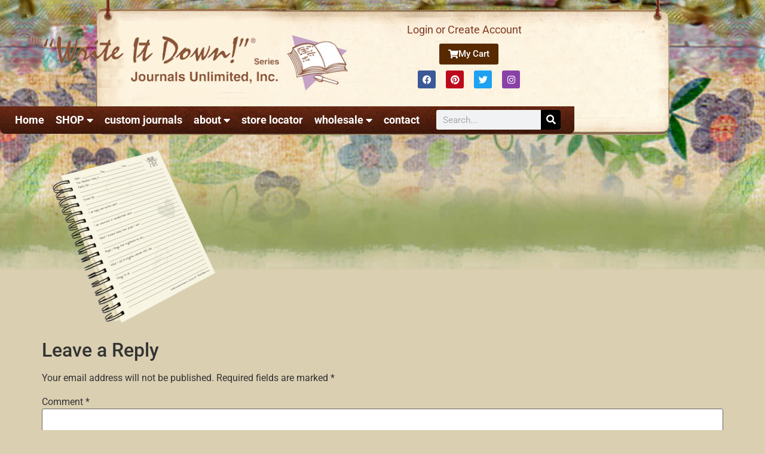

--- FILE ---
content_type: text/html; charset=UTF-8
request_url: https://journalsunlimited.com/?attachment_id=48950
body_size: 154522
content:
<!doctype html>
<html dir="ltr" lang="en-US" prefix="og: http://ogp.me/ns#">
<head>
	<meta charset="UTF-8">
	<meta name="viewport" content="width=device-width, initial-scale=1">
	<link rel="profile" href="https://gmpg.org/xfn/11">
	<title>| Journals Unlimited</title>

		<!-- All in One SEO 4.9.3 - aioseo.com -->
	<meta name="robots" content="max-image-preview:large" />
	<meta name="author" content="Darren"/>
	<link rel="canonical" href="https://journalsunlimited.com/?attachment_id=48950" />
	<meta name="generator" content="All in One SEO (AIOSEO) 4.9.3" />
		<script type="application/ld+json" class="aioseo-schema">
			{"@context":"https:\/\/schema.org","@graph":[{"@type":"BreadcrumbList","@id":"https:\/\/journalsunlimited.com\/?attachment_id=48950#breadcrumblist","itemListElement":[{"@type":"ListItem","@id":"https:\/\/journalsunlimited.com#listItem","position":1,"name":"Home","item":"https:\/\/journalsunlimited.com"},{"@type":"ListItem","@id":"https:\/\/journalsunlimited.com\/?attachment_id=48950#listItem","position":2,"previousItem":{"@type":"ListItem","@id":"https:\/\/journalsunlimited.com#listItem","name":"Home"}}]},{"@type":"ItemPage","@id":"https:\/\/journalsunlimited.com\/?attachment_id=48950#itempage","url":"https:\/\/journalsunlimited.com\/?attachment_id=48950","name":"| Journals Unlimited","inLanguage":"en-US","isPartOf":{"@id":"https:\/\/journalsunlimited.com\/#website"},"breadcrumb":{"@id":"https:\/\/journalsunlimited.com\/?attachment_id=48950#breadcrumblist"},"author":{"@id":"https:\/\/journalsunlimited.com\/author\/admin\/#author"},"creator":{"@id":"https:\/\/journalsunlimited.com\/author\/admin\/#author"},"datePublished":"2017-06-12T15:25:02-04:00","dateModified":"2017-06-12T15:27:10-04:00"},{"@type":"Organization","@id":"https:\/\/journalsunlimited.com\/#organization","name":"Journals Unlimited","description":"Recycled Guided theme Journals, diaries, & notepads","url":"https:\/\/journalsunlimited.com\/","telephone":"+19896863377","logo":{"@type":"ImageObject","url":"https:\/\/journalsunlimited.com\/wp-content\/uploads\/2022\/08\/Journals-Unlimited_Logo-01-scaled.jpg","@id":"https:\/\/journalsunlimited.com\/?attachment_id=48950\/#organizationLogo","width":2560,"height":556},"image":{"@id":"https:\/\/journalsunlimited.com\/?attachment_id=48950\/#organizationLogo"},"sameAs":["https:\/\/www.facebook.com\/JournalsUnlimited","https:\/\/twitter.com\/writeitdown4?lang=en","https:\/\/www.instagram.com\/journalsunlimited\/","https:\/\/www.pinterest.com\/journalsunlimit\/"]},{"@type":"Person","@id":"https:\/\/journalsunlimited.com\/author\/admin\/#author","url":"https:\/\/journalsunlimited.com\/author\/admin\/","name":"Darren","image":{"@type":"ImageObject","@id":"https:\/\/journalsunlimited.com\/?attachment_id=48950#authorImage","url":"https:\/\/secure.gravatar.com\/avatar\/e79c651c259c59def994635cd4749fb90c5ef2175a9df07da9af9e580bbc2f49?s=96&d=mm&r=g","width":96,"height":96,"caption":"Darren"}},{"@type":"WebSite","@id":"https:\/\/journalsunlimited.com\/#website","url":"https:\/\/journalsunlimited.com\/","name":"Journals Unlimited, Inc","description":"Recycled Guided theme Journals, diaries, & notepads","inLanguage":"en-US","publisher":{"@id":"https:\/\/journalsunlimited.com\/#organization"}}]}
		</script>
		<!-- All in One SEO -->

<link rel='dns-prefetch' href='//cdnjs.cloudflare.com' />
<link rel='dns-prefetch' href='//www.google.com' />
<link rel="alternate" type="application/rss+xml" title="Journals Unlimited &raquo; Feed" href="https://journalsunlimited.com/feed/" />
<link rel="alternate" type="application/rss+xml" title="Journals Unlimited &raquo; Comments Feed" href="https://journalsunlimited.com/comments/feed/" />
<link rel="alternate" type="application/rss+xml" title="Journals Unlimited &raquo;  Comments Feed" href="https://journalsunlimited.com/?attachment_id=48950/feed/" />
<link rel="alternate" title="oEmbed (JSON)" type="application/json+oembed" href="https://journalsunlimited.com/wp-json/oembed/1.0/embed?url=https%3A%2F%2Fjournalsunlimited.com%2F%3Fattachment_id%3D48950" />
<link rel="alternate" title="oEmbed (XML)" type="text/xml+oembed" href="https://journalsunlimited.com/wp-json/oembed/1.0/embed?url=https%3A%2F%2Fjournalsunlimited.com%2F%3Fattachment_id%3D48950&#038;format=xml" />
<style id='wp-img-auto-sizes-contain-inline-css'>
img:is([sizes=auto i],[sizes^="auto," i]){contain-intrinsic-size:3000px 1500px}
/*# sourceURL=wp-img-auto-sizes-contain-inline-css */
</style>
<style id='wp-emoji-styles-inline-css'>

	img.wp-smiley, img.emoji {
		display: inline !important;
		border: none !important;
		box-shadow: none !important;
		height: 1em !important;
		width: 1em !important;
		margin: 0 0.07em !important;
		vertical-align: -0.1em !important;
		background: none !important;
		padding: 0 !important;
	}
/*# sourceURL=wp-emoji-styles-inline-css */
</style>
<link rel='stylesheet' id='wp-block-library-css' href='https://journalsunlimited.com/wp-includes/css/dist/block-library/style.min.css?ver=6.9' media='all' />
<link rel='stylesheet' id='aioseo/css/src/vue/standalone/blocks/table-of-contents/global.scss-css' href='https://journalsunlimited.com/wp-content/plugins/all-in-one-seo-pack/dist/Lite/assets/css/table-of-contents/global.e90f6d47.css?ver=4.9.3' media='all' />
<style id='global-styles-inline-css'>
:root{--wp--preset--aspect-ratio--square: 1;--wp--preset--aspect-ratio--4-3: 4/3;--wp--preset--aspect-ratio--3-4: 3/4;--wp--preset--aspect-ratio--3-2: 3/2;--wp--preset--aspect-ratio--2-3: 2/3;--wp--preset--aspect-ratio--16-9: 16/9;--wp--preset--aspect-ratio--9-16: 9/16;--wp--preset--color--black: #000000;--wp--preset--color--cyan-bluish-gray: #abb8c3;--wp--preset--color--white: #ffffff;--wp--preset--color--pale-pink: #f78da7;--wp--preset--color--vivid-red: #cf2e2e;--wp--preset--color--luminous-vivid-orange: #ff6900;--wp--preset--color--luminous-vivid-amber: #fcb900;--wp--preset--color--light-green-cyan: #7bdcb5;--wp--preset--color--vivid-green-cyan: #00d084;--wp--preset--color--pale-cyan-blue: #8ed1fc;--wp--preset--color--vivid-cyan-blue: #0693e3;--wp--preset--color--vivid-purple: #9b51e0;--wp--preset--gradient--vivid-cyan-blue-to-vivid-purple: linear-gradient(135deg,rgb(6,147,227) 0%,rgb(155,81,224) 100%);--wp--preset--gradient--light-green-cyan-to-vivid-green-cyan: linear-gradient(135deg,rgb(122,220,180) 0%,rgb(0,208,130) 100%);--wp--preset--gradient--luminous-vivid-amber-to-luminous-vivid-orange: linear-gradient(135deg,rgb(252,185,0) 0%,rgb(255,105,0) 100%);--wp--preset--gradient--luminous-vivid-orange-to-vivid-red: linear-gradient(135deg,rgb(255,105,0) 0%,rgb(207,46,46) 100%);--wp--preset--gradient--very-light-gray-to-cyan-bluish-gray: linear-gradient(135deg,rgb(238,238,238) 0%,rgb(169,184,195) 100%);--wp--preset--gradient--cool-to-warm-spectrum: linear-gradient(135deg,rgb(74,234,220) 0%,rgb(151,120,209) 20%,rgb(207,42,186) 40%,rgb(238,44,130) 60%,rgb(251,105,98) 80%,rgb(254,248,76) 100%);--wp--preset--gradient--blush-light-purple: linear-gradient(135deg,rgb(255,206,236) 0%,rgb(152,150,240) 100%);--wp--preset--gradient--blush-bordeaux: linear-gradient(135deg,rgb(254,205,165) 0%,rgb(254,45,45) 50%,rgb(107,0,62) 100%);--wp--preset--gradient--luminous-dusk: linear-gradient(135deg,rgb(255,203,112) 0%,rgb(199,81,192) 50%,rgb(65,88,208) 100%);--wp--preset--gradient--pale-ocean: linear-gradient(135deg,rgb(255,245,203) 0%,rgb(182,227,212) 50%,rgb(51,167,181) 100%);--wp--preset--gradient--electric-grass: linear-gradient(135deg,rgb(202,248,128) 0%,rgb(113,206,126) 100%);--wp--preset--gradient--midnight: linear-gradient(135deg,rgb(2,3,129) 0%,rgb(40,116,252) 100%);--wp--preset--font-size--small: 13px;--wp--preset--font-size--medium: 20px;--wp--preset--font-size--large: 36px;--wp--preset--font-size--x-large: 42px;--wp--preset--spacing--20: 0.44rem;--wp--preset--spacing--30: 0.67rem;--wp--preset--spacing--40: 1rem;--wp--preset--spacing--50: 1.5rem;--wp--preset--spacing--60: 2.25rem;--wp--preset--spacing--70: 3.38rem;--wp--preset--spacing--80: 5.06rem;--wp--preset--shadow--natural: 6px 6px 9px rgba(0, 0, 0, 0.2);--wp--preset--shadow--deep: 12px 12px 50px rgba(0, 0, 0, 0.4);--wp--preset--shadow--sharp: 6px 6px 0px rgba(0, 0, 0, 0.2);--wp--preset--shadow--outlined: 6px 6px 0px -3px rgb(255, 255, 255), 6px 6px rgb(0, 0, 0);--wp--preset--shadow--crisp: 6px 6px 0px rgb(0, 0, 0);}:root { --wp--style--global--content-size: 800px;--wp--style--global--wide-size: 1200px; }:where(body) { margin: 0; }.wp-site-blocks > .alignleft { float: left; margin-right: 2em; }.wp-site-blocks > .alignright { float: right; margin-left: 2em; }.wp-site-blocks > .aligncenter { justify-content: center; margin-left: auto; margin-right: auto; }:where(.wp-site-blocks) > * { margin-block-start: 24px; margin-block-end: 0; }:where(.wp-site-blocks) > :first-child { margin-block-start: 0; }:where(.wp-site-blocks) > :last-child { margin-block-end: 0; }:root { --wp--style--block-gap: 24px; }:root :where(.is-layout-flow) > :first-child{margin-block-start: 0;}:root :where(.is-layout-flow) > :last-child{margin-block-end: 0;}:root :where(.is-layout-flow) > *{margin-block-start: 24px;margin-block-end: 0;}:root :where(.is-layout-constrained) > :first-child{margin-block-start: 0;}:root :where(.is-layout-constrained) > :last-child{margin-block-end: 0;}:root :where(.is-layout-constrained) > *{margin-block-start: 24px;margin-block-end: 0;}:root :where(.is-layout-flex){gap: 24px;}:root :where(.is-layout-grid){gap: 24px;}.is-layout-flow > .alignleft{float: left;margin-inline-start: 0;margin-inline-end: 2em;}.is-layout-flow > .alignright{float: right;margin-inline-start: 2em;margin-inline-end: 0;}.is-layout-flow > .aligncenter{margin-left: auto !important;margin-right: auto !important;}.is-layout-constrained > .alignleft{float: left;margin-inline-start: 0;margin-inline-end: 2em;}.is-layout-constrained > .alignright{float: right;margin-inline-start: 2em;margin-inline-end: 0;}.is-layout-constrained > .aligncenter{margin-left: auto !important;margin-right: auto !important;}.is-layout-constrained > :where(:not(.alignleft):not(.alignright):not(.alignfull)){max-width: var(--wp--style--global--content-size);margin-left: auto !important;margin-right: auto !important;}.is-layout-constrained > .alignwide{max-width: var(--wp--style--global--wide-size);}body .is-layout-flex{display: flex;}.is-layout-flex{flex-wrap: wrap;align-items: center;}.is-layout-flex > :is(*, div){margin: 0;}body .is-layout-grid{display: grid;}.is-layout-grid > :is(*, div){margin: 0;}body{padding-top: 0px;padding-right: 0px;padding-bottom: 0px;padding-left: 0px;}a:where(:not(.wp-element-button)){text-decoration: underline;}:root :where(.wp-element-button, .wp-block-button__link){background-color: #32373c;border-width: 0;color: #fff;font-family: inherit;font-size: inherit;font-style: inherit;font-weight: inherit;letter-spacing: inherit;line-height: inherit;padding-top: calc(0.667em + 2px);padding-right: calc(1.333em + 2px);padding-bottom: calc(0.667em + 2px);padding-left: calc(1.333em + 2px);text-decoration: none;text-transform: inherit;}.has-black-color{color: var(--wp--preset--color--black) !important;}.has-cyan-bluish-gray-color{color: var(--wp--preset--color--cyan-bluish-gray) !important;}.has-white-color{color: var(--wp--preset--color--white) !important;}.has-pale-pink-color{color: var(--wp--preset--color--pale-pink) !important;}.has-vivid-red-color{color: var(--wp--preset--color--vivid-red) !important;}.has-luminous-vivid-orange-color{color: var(--wp--preset--color--luminous-vivid-orange) !important;}.has-luminous-vivid-amber-color{color: var(--wp--preset--color--luminous-vivid-amber) !important;}.has-light-green-cyan-color{color: var(--wp--preset--color--light-green-cyan) !important;}.has-vivid-green-cyan-color{color: var(--wp--preset--color--vivid-green-cyan) !important;}.has-pale-cyan-blue-color{color: var(--wp--preset--color--pale-cyan-blue) !important;}.has-vivid-cyan-blue-color{color: var(--wp--preset--color--vivid-cyan-blue) !important;}.has-vivid-purple-color{color: var(--wp--preset--color--vivid-purple) !important;}.has-black-background-color{background-color: var(--wp--preset--color--black) !important;}.has-cyan-bluish-gray-background-color{background-color: var(--wp--preset--color--cyan-bluish-gray) !important;}.has-white-background-color{background-color: var(--wp--preset--color--white) !important;}.has-pale-pink-background-color{background-color: var(--wp--preset--color--pale-pink) !important;}.has-vivid-red-background-color{background-color: var(--wp--preset--color--vivid-red) !important;}.has-luminous-vivid-orange-background-color{background-color: var(--wp--preset--color--luminous-vivid-orange) !important;}.has-luminous-vivid-amber-background-color{background-color: var(--wp--preset--color--luminous-vivid-amber) !important;}.has-light-green-cyan-background-color{background-color: var(--wp--preset--color--light-green-cyan) !important;}.has-vivid-green-cyan-background-color{background-color: var(--wp--preset--color--vivid-green-cyan) !important;}.has-pale-cyan-blue-background-color{background-color: var(--wp--preset--color--pale-cyan-blue) !important;}.has-vivid-cyan-blue-background-color{background-color: var(--wp--preset--color--vivid-cyan-blue) !important;}.has-vivid-purple-background-color{background-color: var(--wp--preset--color--vivid-purple) !important;}.has-black-border-color{border-color: var(--wp--preset--color--black) !important;}.has-cyan-bluish-gray-border-color{border-color: var(--wp--preset--color--cyan-bluish-gray) !important;}.has-white-border-color{border-color: var(--wp--preset--color--white) !important;}.has-pale-pink-border-color{border-color: var(--wp--preset--color--pale-pink) !important;}.has-vivid-red-border-color{border-color: var(--wp--preset--color--vivid-red) !important;}.has-luminous-vivid-orange-border-color{border-color: var(--wp--preset--color--luminous-vivid-orange) !important;}.has-luminous-vivid-amber-border-color{border-color: var(--wp--preset--color--luminous-vivid-amber) !important;}.has-light-green-cyan-border-color{border-color: var(--wp--preset--color--light-green-cyan) !important;}.has-vivid-green-cyan-border-color{border-color: var(--wp--preset--color--vivid-green-cyan) !important;}.has-pale-cyan-blue-border-color{border-color: var(--wp--preset--color--pale-cyan-blue) !important;}.has-vivid-cyan-blue-border-color{border-color: var(--wp--preset--color--vivid-cyan-blue) !important;}.has-vivid-purple-border-color{border-color: var(--wp--preset--color--vivid-purple) !important;}.has-vivid-cyan-blue-to-vivid-purple-gradient-background{background: var(--wp--preset--gradient--vivid-cyan-blue-to-vivid-purple) !important;}.has-light-green-cyan-to-vivid-green-cyan-gradient-background{background: var(--wp--preset--gradient--light-green-cyan-to-vivid-green-cyan) !important;}.has-luminous-vivid-amber-to-luminous-vivid-orange-gradient-background{background: var(--wp--preset--gradient--luminous-vivid-amber-to-luminous-vivid-orange) !important;}.has-luminous-vivid-orange-to-vivid-red-gradient-background{background: var(--wp--preset--gradient--luminous-vivid-orange-to-vivid-red) !important;}.has-very-light-gray-to-cyan-bluish-gray-gradient-background{background: var(--wp--preset--gradient--very-light-gray-to-cyan-bluish-gray) !important;}.has-cool-to-warm-spectrum-gradient-background{background: var(--wp--preset--gradient--cool-to-warm-spectrum) !important;}.has-blush-light-purple-gradient-background{background: var(--wp--preset--gradient--blush-light-purple) !important;}.has-blush-bordeaux-gradient-background{background: var(--wp--preset--gradient--blush-bordeaux) !important;}.has-luminous-dusk-gradient-background{background: var(--wp--preset--gradient--luminous-dusk) !important;}.has-pale-ocean-gradient-background{background: var(--wp--preset--gradient--pale-ocean) !important;}.has-electric-grass-gradient-background{background: var(--wp--preset--gradient--electric-grass) !important;}.has-midnight-gradient-background{background: var(--wp--preset--gradient--midnight) !important;}.has-small-font-size{font-size: var(--wp--preset--font-size--small) !important;}.has-medium-font-size{font-size: var(--wp--preset--font-size--medium) !important;}.has-large-font-size{font-size: var(--wp--preset--font-size--large) !important;}.has-x-large-font-size{font-size: var(--wp--preset--font-size--x-large) !important;}
:root :where(.wp-block-pullquote){font-size: 1.5em;line-height: 1.6;}
/*# sourceURL=global-styles-inline-css */
</style>
<link rel='stylesheet' id='fancybox-css' href='https://cdnjs.cloudflare.com/ajax/libs/fancybox/2.1.7/css/jquery.fancybox.min.css?ver=6.9' media='all' />
<link rel='stylesheet' id='woocommerce-layout-css' href='https://journalsunlimited.com/wp-content/plugins/woocommerce/assets/css/woocommerce-layout.css?ver=10.4.3' media='all' />
<link rel='stylesheet' id='woocommerce-smallscreen-css' href='https://journalsunlimited.com/wp-content/plugins/woocommerce/assets/css/woocommerce-smallscreen.css?ver=10.4.3' media='only screen and (max-width: 768px)' />
<link rel='stylesheet' id='woocommerce-general-css' href='https://journalsunlimited.com/wp-content/plugins/woocommerce/assets/css/woocommerce.css?ver=10.4.3' media='all' />
<style id='woocommerce-inline-inline-css'>
.woocommerce form .form-row .required { visibility: visible; }
/*# sourceURL=woocommerce-inline-inline-css */
</style>
<link rel='stylesheet' id='wpsl-styles-css' href='https://journalsunlimited.com/wp-content/plugins/wp-store-locator/css/styles.min.css?ver=2.2.261' media='all' />
<link rel='stylesheet' id='hello-elementor-css' href='https://journalsunlimited.com/wp-content/themes/hello-elementor/assets/css/reset.css?ver=3.4.6' media='all' />
<link rel='stylesheet' id='hello-elementor-theme-style-css' href='https://journalsunlimited.com/wp-content/themes/hello-elementor/assets/css/theme.css?ver=3.4.6' media='all' />
<link rel='stylesheet' id='chld_thm_cfg_child-css' href='https://journalsunlimited.com/wp-content/themes/hello-elementor-child/style.css?ver=6.9' media='all' />
<link rel='stylesheet' id='hello-elementor-header-footer-css' href='https://journalsunlimited.com/wp-content/themes/hello-elementor/assets/css/header-footer.css?ver=3.4.6' media='all' />
<link rel='stylesheet' id='elementor-frontend-css' href='https://journalsunlimited.com/wp-content/plugins/elementor/assets/css/frontend.min.css?ver=3.34.2' media='all' />
<style id='elementor-frontend-inline-css'>
.elementor-kit-60117{--e-global-color-primary:#6EC1E4;--e-global-color-secondary:#54595F;--e-global-color-text:#7A7A7A;--e-global-color-accent:#61CE70;--e-global-color-5fcc9c9a:#4054B2;--e-global-color-70deaebf:#23A455;--e-global-color-595c3871:#000;--e-global-color-325db51a:#FFF;--e-global-typography-primary-font-family:"Roboto";--e-global-typography-primary-font-weight:600;--e-global-typography-secondary-font-family:"Roboto Slab";--e-global-typography-secondary-font-weight:400;--e-global-typography-text-font-family:"Roboto";--e-global-typography-text-font-weight:400;--e-global-typography-accent-font-family:"Roboto";--e-global-typography-accent-font-weight:500;}.elementor-kit-60117 e-page-transition{background-color:#FFBC7D;}.elementor-section.elementor-section-boxed > .elementor-container{max-width:961px;}.e-con{--container-max-width:961px;}.elementor-widget:not(:last-child){margin-block-end:20px;}.elementor-element{--widgets-spacing:20px 20px;--widgets-spacing-row:20px;--widgets-spacing-column:20px;}{}h1.entry-title{display:var(--page-title-display);}@media(max-width:1024px){.elementor-section.elementor-section-boxed > .elementor-container{max-width:1024px;}.e-con{--container-max-width:1024px;}}@media(max-width:767px){.elementor-section.elementor-section-boxed > .elementor-container{max-width:767px;}.e-con{--container-max-width:767px;}}
.elementor-59473 .elementor-element.elementor-element-bea85f6:not(.elementor-motion-effects-element-type-background), .elementor-59473 .elementor-element.elementor-element-bea85f6 > .elementor-motion-effects-container > .elementor-motion-effects-layer{background-image:url("https://journalsunlimited.com/wp-content/uploads/2012/06/topnav_bg.png");background-position:top center;background-repeat:no-repeat;background-size:961px auto;}.elementor-59473 .elementor-element.elementor-element-bea85f6 > .elementor-container{min-height:226px;}.elementor-59473 .elementor-element.elementor-element-bea85f6{transition:background 0.3s, border 0.3s, border-radius 0.3s, box-shadow 0.3s;margin-top:0px;margin-bottom:10px;padding:10px 0px 0px 0px;}.elementor-59473 .elementor-element.elementor-element-bea85f6 > .elementor-background-overlay{transition:background 0.3s, border-radius 0.3s, opacity 0.3s;}.elementor-59473 .elementor-element.elementor-element-9e077d0 > .elementor-element-populated{margin:0px 0px 0px 0px;--e-column-margin-right:0px;--e-column-margin-left:0px;padding:0px 0px 0px 0px;}.elementor-59473 .elementor-element.elementor-element-3a9c70d > .elementor-element-populated{padding:30px 0px 0px 20px;}.elementor-widget-image .widget-image-caption{color:var( --e-global-color-text );font-family:var( --e-global-typography-text-font-family ), Sans-serif;font-weight:var( --e-global-typography-text-font-weight );}.elementor-59473 .elementor-element.elementor-element-57782c9 img{width:100%;}.elementor-bc-flex-widget .elementor-59473 .elementor-element.elementor-element-22d2657.elementor-column .elementor-widget-wrap{align-items:center;}.elementor-59473 .elementor-element.elementor-element-22d2657.elementor-column.elementor-element[data-element_type="column"] > .elementor-widget-wrap.elementor-element-populated{align-content:center;align-items:center;}.elementor-59473 .elementor-element.elementor-element-22d2657 > .elementor-widget-wrap > .elementor-widget:not(.elementor-widget__width-auto):not(.elementor-widget__width-initial):not(:last-child):not(.elementor-absolute){margin-block-end:0px;}.elementor-widget-button .elementor-button{background-color:var( --e-global-color-accent );font-family:var( --e-global-typography-accent-font-family ), Sans-serif;font-weight:var( --e-global-typography-accent-font-weight );}.elementor-59473 .elementor-element.elementor-element-929d896 .elementor-button{background-color:#572A01;fill:#FFFFFF;color:#FFFFFF;padding:10px 15px 10px 15px;}.elementor-59473 .elementor-element.elementor-element-929d896 .elementor-button:hover, .elementor-59473 .elementor-element.elementor-element-929d896 .elementor-button:focus{background-color:#000000;color:#FFFFFF;}.elementor-59473 .elementor-element.elementor-element-929d896 > .elementor-widget-container{margin:10px 0px 10px 0px;}.elementor-59473 .elementor-element.elementor-element-929d896 .elementor-button-content-wrapper{flex-direction:row;}.elementor-59473 .elementor-element.elementor-element-929d896 .elementor-button .elementor-button-content-wrapper{gap:7px;}.elementor-59473 .elementor-element.elementor-element-929d896 .elementor-button:hover svg, .elementor-59473 .elementor-element.elementor-element-929d896 .elementor-button:focus svg{fill:#FFFFFF;}.elementor-59473 .elementor-element.elementor-element-480bc52 .elementor-repeater-item-968039c.elementor-social-icon{background-color:#8941A7;}.elementor-59473 .elementor-element.elementor-element-480bc52 .elementor-repeater-item-968039c.elementor-social-icon i{color:var( --e-global-color-325db51a );}.elementor-59473 .elementor-element.elementor-element-480bc52 .elementor-repeater-item-968039c.elementor-social-icon svg{fill:var( --e-global-color-325db51a );}.elementor-59473 .elementor-element.elementor-element-480bc52{--grid-template-columns:repeat(0, auto);--icon-size:15px;--grid-column-gap:13px;--grid-row-gap:0px;}.elementor-59473 .elementor-element.elementor-element-480bc52 .elementor-widget-container{text-align:center;}.elementor-59473 .elementor-element.elementor-element-480bc52 .elementor-social-icon{--icon-padding:0.5em;}.elementor-59473 .elementor-element.elementor-element-63b9451:not(.elementor-motion-effects-element-type-background), .elementor-59473 .elementor-element.elementor-element-63b9451 > .elementor-motion-effects-container > .elementor-motion-effects-layer{background-color:#7F3A23;background-image:url("https://journalsunlimited.com/wp-content/uploads/2020/01/menubg.jpg");background-position:top center;background-repeat:no-repeat;}.elementor-59473 .elementor-element.elementor-element-63b9451, .elementor-59473 .elementor-element.elementor-element-63b9451 > .elementor-background-overlay{border-radius:0px 0px 08px 08px;}.elementor-59473 .elementor-element.elementor-element-63b9451{transition:background 0.3s, border 0.3s, border-radius 0.3s, box-shadow 0.3s;margin-top:16px;margin-bottom:0px;}.elementor-59473 .elementor-element.elementor-element-63b9451 > .elementor-background-overlay{transition:background 0.3s, border-radius 0.3s, opacity 0.3s;}.elementor-bc-flex-widget .elementor-59473 .elementor-element.elementor-element-46d996e.elementor-column .elementor-widget-wrap{align-items:center;}.elementor-59473 .elementor-element.elementor-element-46d996e.elementor-column.elementor-element[data-element_type="column"] > .elementor-widget-wrap.elementor-element-populated{align-content:center;align-items:center;}.elementor-59473 .elementor-element.elementor-element-46d996e > .elementor-element-populated{transition:background 0.3s, border 0.3s, border-radius 0.3s, box-shadow 0.3s;margin:0px 0px 0px 0px;--e-column-margin-right:0px;--e-column-margin-left:0px;padding:0px 0px 0px 20px;}.elementor-59473 .elementor-element.elementor-element-46d996e > .elementor-element-populated > .elementor-background-overlay{transition:background 0.3s, border-radius 0.3s, opacity 0.3s;}.elementor-widget-nav-menu .elementor-nav-menu .elementor-item{font-family:var( --e-global-typography-primary-font-family ), Sans-serif;font-weight:var( --e-global-typography-primary-font-weight );}.elementor-widget-nav-menu .elementor-nav-menu--main .elementor-item{color:var( --e-global-color-text );fill:var( --e-global-color-text );}.elementor-widget-nav-menu .elementor-nav-menu--main .elementor-item:hover,
					.elementor-widget-nav-menu .elementor-nav-menu--main .elementor-item.elementor-item-active,
					.elementor-widget-nav-menu .elementor-nav-menu--main .elementor-item.highlighted,
					.elementor-widget-nav-menu .elementor-nav-menu--main .elementor-item:focus{color:var( --e-global-color-accent );fill:var( --e-global-color-accent );}.elementor-widget-nav-menu .elementor-nav-menu--main:not(.e--pointer-framed) .elementor-item:before,
					.elementor-widget-nav-menu .elementor-nav-menu--main:not(.e--pointer-framed) .elementor-item:after{background-color:var( --e-global-color-accent );}.elementor-widget-nav-menu .e--pointer-framed .elementor-item:before,
					.elementor-widget-nav-menu .e--pointer-framed .elementor-item:after{border-color:var( --e-global-color-accent );}.elementor-widget-nav-menu{--e-nav-menu-divider-color:var( --e-global-color-text );}.elementor-widget-nav-menu .elementor-nav-menu--dropdown .elementor-item, .elementor-widget-nav-menu .elementor-nav-menu--dropdown  .elementor-sub-item{font-family:var( --e-global-typography-accent-font-family ), Sans-serif;font-weight:var( --e-global-typography-accent-font-weight );}.elementor-59473 .elementor-element.elementor-element-bfa6113 > .elementor-widget-container{margin:0px 0px 0px 0px;}.elementor-59473 .elementor-element.elementor-element-bfa6113{z-index:999;--e-nav-menu-horizontal-menu-item-margin:calc( 9px / 2 );}.elementor-59473 .elementor-element.elementor-element-bfa6113 .elementor-menu-toggle{margin:0 auto;}.elementor-59473 .elementor-element.elementor-element-bfa6113 .elementor-nav-menu .elementor-item{font-family:"Roboto", Sans-serif;font-size:18px;font-weight:bold;}.elementor-59473 .elementor-element.elementor-element-bfa6113 .elementor-nav-menu--main .elementor-item{color:#FFFFFF;fill:#FFFFFF;padding-left:5px;padding-right:5px;}.elementor-59473 .elementor-element.elementor-element-bfa6113 .elementor-nav-menu--main .elementor-item:hover,
					.elementor-59473 .elementor-element.elementor-element-bfa6113 .elementor-nav-menu--main .elementor-item.elementor-item-active,
					.elementor-59473 .elementor-element.elementor-element-bfa6113 .elementor-nav-menu--main .elementor-item.highlighted,
					.elementor-59473 .elementor-element.elementor-element-bfa6113 .elementor-nav-menu--main .elementor-item:focus{color:#F4F375;fill:#F4F375;}.elementor-59473 .elementor-element.elementor-element-bfa6113 .elementor-nav-menu--main:not(.elementor-nav-menu--layout-horizontal) .elementor-nav-menu > li:not(:last-child){margin-bottom:9px;}.elementor-59473 .elementor-element.elementor-element-bfa6113 .elementor-nav-menu--dropdown a, .elementor-59473 .elementor-element.elementor-element-bfa6113 .elementor-menu-toggle{color:#FFFFFF;fill:#FFFFFF;}.elementor-59473 .elementor-element.elementor-element-bfa6113 .elementor-nav-menu--dropdown{background-color:#4E1F0F;}.elementor-59473 .elementor-element.elementor-element-bfa6113 .elementor-nav-menu--dropdown a:hover,
					.elementor-59473 .elementor-element.elementor-element-bfa6113 .elementor-nav-menu--dropdown a:focus,
					.elementor-59473 .elementor-element.elementor-element-bfa6113 .elementor-nav-menu--dropdown a.elementor-item-active,
					.elementor-59473 .elementor-element.elementor-element-bfa6113 .elementor-nav-menu--dropdown a.highlighted,
					.elementor-59473 .elementor-element.elementor-element-bfa6113 .elementor-menu-toggle:hover,
					.elementor-59473 .elementor-element.elementor-element-bfa6113 .elementor-menu-toggle:focus{color:#E9E084;}.elementor-59473 .elementor-element.elementor-element-bfa6113 .elementor-nav-menu--dropdown a:hover,
					.elementor-59473 .elementor-element.elementor-element-bfa6113 .elementor-nav-menu--dropdown a:focus,
					.elementor-59473 .elementor-element.elementor-element-bfa6113 .elementor-nav-menu--dropdown a.elementor-item-active,
					.elementor-59473 .elementor-element.elementor-element-bfa6113 .elementor-nav-menu--dropdown a.highlighted{background-color:rgba(0, 0, 0, 0.35);}.elementor-59473 .elementor-element.elementor-element-bfa6113 .elementor-nav-menu--dropdown .elementor-item, .elementor-59473 .elementor-element.elementor-element-bfa6113 .elementor-nav-menu--dropdown  .elementor-sub-item{font-family:"Roboto", Sans-serif;font-size:19px;}.elementor-59473 .elementor-element.elementor-element-bfa6113 .elementor-nav-menu--dropdown a{padding-left:18px;padding-right:18px;padding-top:8px;padding-bottom:8px;}.elementor-59473 .elementor-element.elementor-element-bfa6113 .elementor-nav-menu--dropdown li:not(:last-child){border-style:solid;border-color:#B6814E;border-bottom-width:1px;}.elementor-59473 .elementor-element.elementor-element-bfa6113 .elementor-nav-menu--main > .elementor-nav-menu > li > .elementor-nav-menu--dropdown, .elementor-59473 .elementor-element.elementor-element-bfa6113 .elementor-nav-menu__container.elementor-nav-menu--dropdown{margin-top:-7px !important;}.elementor-bc-flex-widget .elementor-59473 .elementor-element.elementor-element-69af0e9.elementor-column .elementor-widget-wrap{align-items:center;}.elementor-59473 .elementor-element.elementor-element-69af0e9.elementor-column.elementor-element[data-element_type="column"] > .elementor-widget-wrap.elementor-element-populated{align-content:center;align-items:center;}.elementor-59473 .elementor-element.elementor-element-69af0e9 > .elementor-element-populated{margin:0px 0px 0px 0px;--e-column-margin-right:0px;--e-column-margin-left:0px;padding:0px 20px 0px 0px;}.elementor-widget-search-form input[type="search"].elementor-search-form__input{font-family:var( --e-global-typography-text-font-family ), Sans-serif;font-weight:var( --e-global-typography-text-font-weight );}.elementor-widget-search-form .elementor-search-form__input,
					.elementor-widget-search-form .elementor-search-form__icon,
					.elementor-widget-search-form .elementor-lightbox .dialog-lightbox-close-button,
					.elementor-widget-search-form .elementor-lightbox .dialog-lightbox-close-button:hover,
					.elementor-widget-search-form.elementor-search-form--skin-full_screen input[type="search"].elementor-search-form__input{color:var( --e-global-color-text );fill:var( --e-global-color-text );}.elementor-widget-search-form .elementor-search-form__submit{font-family:var( --e-global-typography-text-font-family ), Sans-serif;font-weight:var( --e-global-typography-text-font-weight );background-color:var( --e-global-color-secondary );}.elementor-59473 .elementor-element.elementor-element-5e7c6e2 .elementor-search-form__container{min-height:33px;}.elementor-59473 .elementor-element.elementor-element-5e7c6e2 .elementor-search-form__submit{min-width:33px;--e-search-form-submit-text-color:#FFFFFF;background-color:#000000;}body:not(.rtl) .elementor-59473 .elementor-element.elementor-element-5e7c6e2 .elementor-search-form__icon{padding-left:calc(33px / 3);}body.rtl .elementor-59473 .elementor-element.elementor-element-5e7c6e2 .elementor-search-form__icon{padding-right:calc(33px / 3);}.elementor-59473 .elementor-element.elementor-element-5e7c6e2 .elementor-search-form__input, .elementor-59473 .elementor-element.elementor-element-5e7c6e2.elementor-search-form--button-type-text .elementor-search-form__submit{padding-left:calc(33px / 3);padding-right:calc(33px / 3);}.elementor-59473 .elementor-element.elementor-element-5e7c6e2:not(.elementor-search-form--skin-full_screen) .elementor-search-form__container{border-radius:3px;}.elementor-59473 .elementor-element.elementor-element-5e7c6e2.elementor-search-form--skin-full_screen input[type="search"].elementor-search-form__input{border-radius:3px;}.elementor-59473 .elementor-element.elementor-element-bedafe7{transition:background 0.3s, border 0.3s, border-radius 0.3s, box-shadow 0.3s;}.elementor-59473 .elementor-element.elementor-element-bedafe7 > .elementor-background-overlay{transition:background 0.3s, border-radius 0.3s, opacity 0.3s;}.elementor-59473 .elementor-element.elementor-element-f9d0b55 .elementor-menu-toggle{margin:0 auto;}.elementor-59473 .elementor-element.elementor-element-f9d0b55 .elementor-nav-menu--dropdown a, .elementor-59473 .elementor-element.elementor-element-f9d0b55 .elementor-menu-toggle{color:#FFFFFF;fill:#FFFFFF;}.elementor-59473 .elementor-element.elementor-element-f9d0b55 .elementor-nav-menu--dropdown{background-color:#7F3A23;}.elementor-59473 .elementor-element.elementor-element-f9d0b55 .elementor-nav-menu--dropdown .elementor-item, .elementor-59473 .elementor-element.elementor-element-f9d0b55 .elementor-nav-menu--dropdown  .elementor-sub-item{font-family:"Roboto", Sans-serif;font-weight:500;text-transform:capitalize;}.elementor-59473 .elementor-element.elementor-element-f9d0b55 .elementor-nav-menu--dropdown li:not(:last-child){border-style:solid;border-color:#ADACA1;border-bottom-width:1px;}.elementor-59473 .elementor-element.elementor-element-f9d0b55 div.elementor-menu-toggle{color:#7F3A23;}.elementor-59473 .elementor-element.elementor-element-f9d0b55 div.elementor-menu-toggle svg{fill:#7F3A23;}.elementor-59473 .elementor-element.elementor-element-839f41f .elementor-search-form{text-align:center;}.elementor-59473 .elementor-element.elementor-element-839f41f .elementor-search-form__toggle{--e-search-form-toggle-size:27px;--e-search-form-toggle-color:#753805;--e-search-form-toggle-icon-size:calc(51em / 100);}.elementor-59473 .elementor-element.elementor-element-839f41f.elementor-search-form--skin-full_screen .elementor-search-form__container{background-color:rgba(98, 47, 13, 0.88);}.elementor-59473 .elementor-element.elementor-element-839f41f .elementor-search-form__input,
					.elementor-59473 .elementor-element.elementor-element-839f41f .elementor-search-form__icon,
					.elementor-59473 .elementor-element.elementor-element-839f41f .elementor-lightbox .dialog-lightbox-close-button,
					.elementor-59473 .elementor-element.elementor-element-839f41f .elementor-lightbox .dialog-lightbox-close-button:hover,
					.elementor-59473 .elementor-element.elementor-element-839f41f.elementor-search-form--skin-full_screen input[type="search"].elementor-search-form__input{color:#FFFFFF;fill:#FFFFFF;}.elementor-59473 .elementor-element.elementor-element-839f41f:not(.elementor-search-form--skin-full_screen) .elementor-search-form__container{border-radius:3px;}.elementor-59473 .elementor-element.elementor-element-839f41f.elementor-search-form--skin-full_screen input[type="search"].elementor-search-form__input{border-radius:3px;}.elementor-widget-woocommerce-menu-cart .elementor-menu-cart__toggle .elementor-button{font-family:var( --e-global-typography-primary-font-family ), Sans-serif;font-weight:var( --e-global-typography-primary-font-weight );}.elementor-widget-woocommerce-menu-cart .elementor-menu-cart__product-name a{font-family:var( --e-global-typography-primary-font-family ), Sans-serif;font-weight:var( --e-global-typography-primary-font-weight );}.elementor-widget-woocommerce-menu-cart .elementor-menu-cart__product-price{font-family:var( --e-global-typography-primary-font-family ), Sans-serif;font-weight:var( --e-global-typography-primary-font-weight );}.elementor-widget-woocommerce-menu-cart .elementor-menu-cart__footer-buttons .elementor-button{font-family:var( --e-global-typography-primary-font-family ), Sans-serif;font-weight:var( --e-global-typography-primary-font-weight );}.elementor-widget-woocommerce-menu-cart .elementor-menu-cart__footer-buttons a.elementor-button--view-cart{font-family:var( --e-global-typography-primary-font-family ), Sans-serif;font-weight:var( --e-global-typography-primary-font-weight );}.elementor-widget-woocommerce-menu-cart .elementor-menu-cart__footer-buttons a.elementor-button--checkout{font-family:var( --e-global-typography-primary-font-family ), Sans-serif;font-weight:var( --e-global-typography-primary-font-weight );}.elementor-widget-woocommerce-menu-cart .woocommerce-mini-cart__empty-message{font-family:var( --e-global-typography-primary-font-family ), Sans-serif;font-weight:var( --e-global-typography-primary-font-weight );}.elementor-59473 .elementor-element.elementor-element-09f3bc7{--main-alignment:center;--divider-style:none;--subtotal-divider-style:none;--elementor-remove-from-cart-button:none;--remove-from-cart-button:block;--toggle-button-border-width:0px;--toggle-icon-size:25px;--cart-border-style:none;--cart-footer-layout:1fr 1fr;--products-max-height-sidecart:calc(100vh - 240px);--products-max-height-minicart:calc(100vh - 385px);}.elementor-59473 .elementor-element.elementor-element-09f3bc7 .widget_shopping_cart_content{--subtotal-divider-left-width:0;--subtotal-divider-right-width:0;}.elementor-theme-builder-content-area{height:400px;}.elementor-location-header:before, .elementor-location-footer:before{content:"";display:table;clear:both;}@media(max-width:1024px){.elementor-59473 .elementor-element.elementor-element-bedafe7:not(.elementor-motion-effects-element-type-background), .elementor-59473 .elementor-element.elementor-element-bedafe7 > .elementor-motion-effects-container > .elementor-motion-effects-layer{background-image:url("https://journalsunlimited.com/wp-content/uploads/2020/01/w3.jpg");}.elementor-bc-flex-widget .elementor-59473 .elementor-element.elementor-element-503b96b.elementor-column .elementor-widget-wrap{align-items:center;}.elementor-59473 .elementor-element.elementor-element-503b96b.elementor-column.elementor-element[data-element_type="column"] > .elementor-widget-wrap.elementor-element-populated{align-content:center;align-items:center;}.elementor-bc-flex-widget .elementor-59473 .elementor-element.elementor-element-ad47578.elementor-column .elementor-widget-wrap{align-items:center;}.elementor-59473 .elementor-element.elementor-element-ad47578.elementor-column.elementor-element[data-element_type="column"] > .elementor-widget-wrap.elementor-element-populated{align-content:center;align-items:center;}.elementor-bc-flex-widget .elementor-59473 .elementor-element.elementor-element-ab18a15.elementor-column .elementor-widget-wrap{align-items:center;}.elementor-59473 .elementor-element.elementor-element-ab18a15.elementor-column.elementor-element[data-element_type="column"] > .elementor-widget-wrap.elementor-element-populated{align-content:center;align-items:center;}.elementor-bc-flex-widget .elementor-59473 .elementor-element.elementor-element-c798a9a.elementor-column .elementor-widget-wrap{align-items:center;}.elementor-59473 .elementor-element.elementor-element-c798a9a.elementor-column.elementor-element[data-element_type="column"] > .elementor-widget-wrap.elementor-element-populated{align-content:center;align-items:center;}.elementor-59473 .elementor-element.elementor-element-c798a9a.elementor-column > .elementor-widget-wrap{justify-content:center;}}@media(max-width:767px){.elementor-59473 .elementor-element.elementor-element-bedafe7:not(.elementor-motion-effects-element-type-background), .elementor-59473 .elementor-element.elementor-element-bedafe7 > .elementor-motion-effects-container > .elementor-motion-effects-layer{background-image:url("https://journalsunlimited.com/wp-content/uploads/2020/01/w3.jpg");}.elementor-59473 .elementor-element.elementor-element-bedafe7{padding:10px 10px 10px 10px;}.elementor-59473 .elementor-element.elementor-element-503b96b{width:10%;}.elementor-bc-flex-widget .elementor-59473 .elementor-element.elementor-element-503b96b.elementor-column .elementor-widget-wrap{align-items:center;}.elementor-59473 .elementor-element.elementor-element-503b96b.elementor-column.elementor-element[data-element_type="column"] > .elementor-widget-wrap.elementor-element-populated{align-content:center;align-items:center;}.elementor-59473 .elementor-element.elementor-element-503b96b > .elementor-element-populated{margin:0px 0px 0px 0px;--e-column-margin-right:0px;--e-column-margin-left:0px;padding:0px 0px 0px 0px;}.elementor-59473 .elementor-element.elementor-element-f9d0b55 .elementor-nav-menu--dropdown .elementor-item, .elementor-59473 .elementor-element.elementor-element-f9d0b55 .elementor-nav-menu--dropdown  .elementor-sub-item{font-size:18px;}.elementor-59473 .elementor-element.elementor-element-f9d0b55 .elementor-nav-menu--dropdown a{padding-top:11px;padding-bottom:11px;}.elementor-59473 .elementor-element.elementor-element-f80d190{width:10%;}.elementor-59473 .elementor-element.elementor-element-ad47578{width:60%;}.elementor-bc-flex-widget .elementor-59473 .elementor-element.elementor-element-ad47578.elementor-column .elementor-widget-wrap{align-items:center;}.elementor-59473 .elementor-element.elementor-element-ad47578.elementor-column.elementor-element[data-element_type="column"] > .elementor-widget-wrap.elementor-element-populated{align-content:center;align-items:center;}.elementor-59473 .elementor-element.elementor-element-ad47578 > .elementor-element-populated{margin:0px 0px 0px 0px;--e-column-margin-right:0px;--e-column-margin-left:0px;padding:0px 0px 0px 0px;}.elementor-59473 .elementor-element.elementor-element-69a4b60 img{width:215px;}.elementor-59473 .elementor-element.elementor-element-ab18a15{width:10%;}.elementor-bc-flex-widget .elementor-59473 .elementor-element.elementor-element-ab18a15.elementor-column .elementor-widget-wrap{align-items:center;}.elementor-59473 .elementor-element.elementor-element-ab18a15.elementor-column.elementor-element[data-element_type="column"] > .elementor-widget-wrap.elementor-element-populated{align-content:center;align-items:center;}.elementor-59473 .elementor-element.elementor-element-ab18a15 > .elementor-element-populated{margin:0px 0px 0px 0px;--e-column-margin-right:0px;--e-column-margin-left:0px;padding:0px 0px 0px 0px;}.elementor-59473 .elementor-element.elementor-element-c798a9a{width:10%;}.elementor-59473 .elementor-element.elementor-element-09f3bc7 > .elementor-widget-container{margin:0px 0px 0px 0px;padding:0px 0px 0px 0px;}.elementor-59473 .elementor-element.elementor-element-09f3bc7{--toggle-icon-padding:0px 0px 0px 0px;}}@media(min-width:768px){.elementor-59473 .elementor-element.elementor-element-3a9c70d{width:63.371%;}.elementor-59473 .elementor-element.elementor-element-22d2657{width:36.558%;}.elementor-59473 .elementor-element.elementor-element-46d996e{width:75.963%;}.elementor-59473 .elementor-element.elementor-element-69af0e9{width:23.776%;}}@media(max-width:1024px) and (min-width:768px){.elementor-59473 .elementor-element.elementor-element-503b96b{width:10%;}.elementor-59473 .elementor-element.elementor-element-f80d190{width:10%;}.elementor-59473 .elementor-element.elementor-element-ad47578{width:60%;}.elementor-59473 .elementor-element.elementor-element-ab18a15{width:10%;}.elementor-59473 .elementor-element.elementor-element-c798a9a{width:10%;}}
.elementor-59607 .elementor-element.elementor-element-97d1d9e:not(.elementor-motion-effects-element-type-background) > .elementor-widget-wrap, .elementor-59607 .elementor-element.elementor-element-97d1d9e > .elementor-widget-wrap > .elementor-motion-effects-container > .elementor-motion-effects-layer{background-color:#5A226B;}.elementor-59607 .elementor-element.elementor-element-97d1d9e > .elementor-widget-wrap > .elementor-widget:not(.elementor-widget__width-auto):not(.elementor-widget__width-initial):not(:last-child):not(.elementor-absolute){margin-block-end:0px;}.elementor-59607 .elementor-element.elementor-element-97d1d9e > .elementor-element-populated{transition:background 0.3s, border 0.3s, border-radius 0.3s, box-shadow 0.3s;padding:30px 0px 30px 0px;}.elementor-59607 .elementor-element.elementor-element-97d1d9e > .elementor-element-populated > .elementor-background-overlay{transition:background 0.3s, border-radius 0.3s, opacity 0.3s;}.elementor-widget-nav-menu .elementor-nav-menu .elementor-item{font-family:var( --e-global-typography-primary-font-family ), Sans-serif;font-weight:var( --e-global-typography-primary-font-weight );}.elementor-widget-nav-menu .elementor-nav-menu--main .elementor-item{color:var( --e-global-color-text );fill:var( --e-global-color-text );}.elementor-widget-nav-menu .elementor-nav-menu--main .elementor-item:hover,
					.elementor-widget-nav-menu .elementor-nav-menu--main .elementor-item.elementor-item-active,
					.elementor-widget-nav-menu .elementor-nav-menu--main .elementor-item.highlighted,
					.elementor-widget-nav-menu .elementor-nav-menu--main .elementor-item:focus{color:var( --e-global-color-accent );fill:var( --e-global-color-accent );}.elementor-widget-nav-menu .elementor-nav-menu--main:not(.e--pointer-framed) .elementor-item:before,
					.elementor-widget-nav-menu .elementor-nav-menu--main:not(.e--pointer-framed) .elementor-item:after{background-color:var( --e-global-color-accent );}.elementor-widget-nav-menu .e--pointer-framed .elementor-item:before,
					.elementor-widget-nav-menu .e--pointer-framed .elementor-item:after{border-color:var( --e-global-color-accent );}.elementor-widget-nav-menu{--e-nav-menu-divider-color:var( --e-global-color-text );}.elementor-widget-nav-menu .elementor-nav-menu--dropdown .elementor-item, .elementor-widget-nav-menu .elementor-nav-menu--dropdown  .elementor-sub-item{font-family:var( --e-global-typography-accent-font-family ), Sans-serif;font-weight:var( --e-global-typography-accent-font-weight );}.elementor-59607 .elementor-element.elementor-element-fff4585 .elementor-nav-menu .elementor-item{font-family:"Roboto", Sans-serif;font-size:14px;font-weight:normal;}.elementor-59607 .elementor-element.elementor-element-fff4585 .elementor-nav-menu--main .elementor-item{color:#FFFFFF;fill:#FFFFFF;padding-left:5px;padding-right:5px;padding-top:0px;padding-bottom:0px;}.elementor-59607 .elementor-element.elementor-element-fff4585{--e-nav-menu-horizontal-menu-item-margin:calc( 15px / 2 );}.elementor-59607 .elementor-element.elementor-element-fff4585 .elementor-nav-menu--main:not(.elementor-nav-menu--layout-horizontal) .elementor-nav-menu > li:not(:last-child){margin-bottom:15px;}.elementor-widget-divider{--divider-color:var( --e-global-color-secondary );}.elementor-widget-divider .elementor-divider__text{color:var( --e-global-color-secondary );font-family:var( --e-global-typography-secondary-font-family ), Sans-serif;font-weight:var( --e-global-typography-secondary-font-weight );}.elementor-widget-divider.elementor-view-stacked .elementor-icon{background-color:var( --e-global-color-secondary );}.elementor-widget-divider.elementor-view-framed .elementor-icon, .elementor-widget-divider.elementor-view-default .elementor-icon{color:var( --e-global-color-secondary );border-color:var( --e-global-color-secondary );}.elementor-widget-divider.elementor-view-framed .elementor-icon, .elementor-widget-divider.elementor-view-default .elementor-icon svg{fill:var( --e-global-color-secondary );}.elementor-59607 .elementor-element.elementor-element-54145e6{--divider-border-style:solid;--divider-color:rgba(255, 255, 255, 0.66);--divider-border-width:1.6px;}.elementor-59607 .elementor-element.elementor-element-54145e6 .elementor-divider-separator{width:72%;margin:0 auto;margin-center:0;}.elementor-59607 .elementor-element.elementor-element-54145e6 .elementor-divider{text-align:center;padding-block-start:9px;padding-block-end:9px;}.elementor-widget-text-editor{font-family:var( --e-global-typography-text-font-family ), Sans-serif;font-weight:var( --e-global-typography-text-font-weight );color:var( --e-global-color-text );}.elementor-widget-text-editor.elementor-drop-cap-view-stacked .elementor-drop-cap{background-color:var( --e-global-color-primary );}.elementor-widget-text-editor.elementor-drop-cap-view-framed .elementor-drop-cap, .elementor-widget-text-editor.elementor-drop-cap-view-default .elementor-drop-cap{color:var( --e-global-color-primary );border-color:var( --e-global-color-primary );}.elementor-59607 .elementor-element.elementor-element-c791797{text-align:center;font-family:"Roboto", Sans-serif;font-size:14px;font-weight:normal;color:#FFFFFF;}.elementor-59607 .elementor-element.elementor-element-64051dd > .elementor-element-populated{transition:background 0.3s, border 0.3s, border-radius 0.3s, box-shadow 0.3s;}.elementor-59607 .elementor-element.elementor-element-64051dd > .elementor-element-populated > .elementor-background-overlay{transition:background 0.3s, border-radius 0.3s, opacity 0.3s;}.elementor-widget-button .elementor-button{background-color:var( --e-global-color-accent );font-family:var( --e-global-typography-accent-font-family ), Sans-serif;font-weight:var( --e-global-typography-accent-font-weight );}.elementor-59607 .elementor-element.elementor-element-9539f02 .elementor-button{background-color:#000000;}.elementor-59607 .elementor-element.elementor-element-9539f02 .elementor-button-content-wrapper{flex-direction:row;}.elementor-59607 .elementor-element.elementor-element-9539f02 .elementor-button .elementor-button-content-wrapper{gap:7px;}.elementor-59607 .elementor-element.elementor-element-f8275f4 .elementor-button{background-color:#000000;}.elementor-59607 .elementor-element.elementor-element-f8275f4 .elementor-button-content-wrapper{flex-direction:row;}.elementor-59607 .elementor-element.elementor-element-f8275f4 .elementor-button .elementor-button-content-wrapper{gap:7px;}.elementor-59607 .elementor-element.elementor-element-fb6a852:not(.elementor-motion-effects-element-type-background) > .elementor-widget-wrap, .elementor-59607 .elementor-element.elementor-element-fb6a852 > .elementor-widget-wrap > .elementor-motion-effects-container > .elementor-motion-effects-layer{background-color:#5A226B;}.elementor-59607 .elementor-element.elementor-element-fb6a852 > .elementor-widget-wrap > .elementor-widget:not(.elementor-widget__width-auto):not(.elementor-widget__width-initial):not(:last-child):not(.elementor-absolute){margin-block-end:0px;}.elementor-59607 .elementor-element.elementor-element-fb6a852 > .elementor-element-populated{transition:background 0.3s, border 0.3s, border-radius 0.3s, box-shadow 0.3s;padding:30px 0px 30px 0px;}.elementor-59607 .elementor-element.elementor-element-fb6a852 > .elementor-element-populated > .elementor-background-overlay{transition:background 0.3s, border-radius 0.3s, opacity 0.3s;}.elementor-59607 .elementor-element.elementor-element-45d5c64 .elementor-nav-menu .elementor-item{font-family:"Roboto", Sans-serif;font-size:14px;font-weight:normal;}.elementor-59607 .elementor-element.elementor-element-45d5c64 .elementor-nav-menu--main .elementor-item{color:#FFFFFF;fill:#FFFFFF;padding-left:5px;padding-right:5px;padding-top:0px;padding-bottom:0px;}.elementor-59607 .elementor-element.elementor-element-45d5c64{--e-nav-menu-horizontal-menu-item-margin:calc( 15px / 2 );}.elementor-59607 .elementor-element.elementor-element-45d5c64 .elementor-nav-menu--main:not(.elementor-nav-menu--layout-horizontal) .elementor-nav-menu > li:not(:last-child){margin-bottom:15px;}.elementor-59607 .elementor-element.elementor-element-caaee33{text-align:center;font-family:"Roboto", Sans-serif;font-size:14px;font-weight:normal;color:#FFFFFF;}.elementor-theme-builder-content-area{height:400px;}.elementor-location-header:before, .elementor-location-footer:before{content:"";display:table;clear:both;}@media(max-width:767px){.elementor-59607 .elementor-element.elementor-element-64051dd:not(.elementor-motion-effects-element-type-background) > .elementor-widget-wrap, .elementor-59607 .elementor-element.elementor-element-64051dd > .elementor-widget-wrap > .elementor-motion-effects-container > .elementor-motion-effects-layer{background-image:url("https://journalsunlimited.com/wp-content/uploads/2020/01/422.jpg");}.elementor-59607 .elementor-element.elementor-element-64051dd > .elementor-element-populated{padding:50px 0px 50px 0px;}.elementor-59607 .elementor-element.elementor-element-fb6a852 > .elementor-widget-wrap > .elementor-widget:not(.elementor-widget__width-auto):not(.elementor-widget__width-initial):not(:last-child):not(.elementor-absolute){margin-block-end:30px;}.elementor-59607 .elementor-element.elementor-element-45d5c64 .elementor-nav-menu .elementor-item{font-size:18px;}.elementor-59607 .elementor-element.elementor-element-45d5c64 .elementor-nav-menu--main .elementor-item{padding-top:2px;padding-bottom:2px;}.elementor-59607 .elementor-element.elementor-element-45d5c64{--e-nav-menu-horizontal-menu-item-margin:calc( 7px / 2 );}.elementor-59607 .elementor-element.elementor-element-45d5c64 .elementor-nav-menu--main:not(.elementor-nav-menu--layout-horizontal) .elementor-nav-menu > li:not(:last-child){margin-bottom:7px;}}
/*# sourceURL=elementor-frontend-inline-css */
</style>
<link rel='stylesheet' id='widget-image-css' href='https://journalsunlimited.com/wp-content/plugins/elementor/assets/css/widget-image.min.css?ver=3.34.2' media='all' />
<link rel='stylesheet' id='widget-social-icons-css' href='https://journalsunlimited.com/wp-content/plugins/elementor/assets/css/widget-social-icons.min.css?ver=3.34.2' media='all' />
<link rel='stylesheet' id='e-apple-webkit-css' href='https://journalsunlimited.com/wp-content/plugins/elementor/assets/css/conditionals/apple-webkit.min.css?ver=3.34.2' media='all' />
<link rel='stylesheet' id='widget-nav-menu-css' href='https://journalsunlimited.com/wp-content/plugins/elementor-pro/assets/css/widget-nav-menu.min.css?ver=3.34.1' media='all' />
<link rel='stylesheet' id='widget-search-form-css' href='https://journalsunlimited.com/wp-content/plugins/elementor-pro/assets/css/widget-search-form.min.css?ver=3.34.1' media='all' />
<link rel='stylesheet' id='elementor-icons-shared-0-css' href='https://journalsunlimited.com/wp-content/plugins/elementor/assets/lib/font-awesome/css/fontawesome.min.css?ver=5.15.3' media='all' />
<link rel='stylesheet' id='elementor-icons-fa-solid-css' href='https://journalsunlimited.com/wp-content/plugins/elementor/assets/lib/font-awesome/css/solid.min.css?ver=5.15.3' media='all' />
<link rel='stylesheet' id='widget-woocommerce-menu-cart-css' href='https://journalsunlimited.com/wp-content/plugins/elementor-pro/assets/css/widget-woocommerce-menu-cart.min.css?ver=3.34.1' media='all' />
<link rel='stylesheet' id='e-sticky-css' href='https://journalsunlimited.com/wp-content/plugins/elementor-pro/assets/css/modules/sticky.min.css?ver=3.34.1' media='all' />
<link rel='stylesheet' id='widget-divider-css' href='https://journalsunlimited.com/wp-content/plugins/elementor/assets/css/widget-divider.min.css?ver=3.34.2' media='all' />
<link rel='stylesheet' id='elementor-icons-css' href='https://journalsunlimited.com/wp-content/plugins/elementor/assets/lib/eicons/css/elementor-icons.min.css?ver=5.46.0' media='all' />
<link rel='stylesheet' id='font-awesome-5-all-css' href='https://journalsunlimited.com/wp-content/plugins/elementor/assets/lib/font-awesome/css/all.min.css?ver=3.34.2' media='all' />
<link rel='stylesheet' id='font-awesome-4-shim-css' href='https://journalsunlimited.com/wp-content/plugins/elementor/assets/lib/font-awesome/css/v4-shims.min.css?ver=3.34.2' media='all' />
<link rel='stylesheet' id='wp-pagenavi-css' href='https://journalsunlimited.com/wp-content/plugins/wp-pagenavi/pagenavi-css.css?ver=2.70' media='all' />
<link rel='stylesheet' id='elementor-gf-local-roboto-css' href='https://journalsunlimited.com/wp-content/uploads/elementor/google-fonts/css/roboto.css?ver=1742260709' media='all' />
<link rel='stylesheet' id='elementor-gf-local-robotoslab-css' href='https://journalsunlimited.com/wp-content/uploads/elementor/google-fonts/css/robotoslab.css?ver=1742260718' media='all' />
<link rel='stylesheet' id='elementor-icons-fa-brands-css' href='https://journalsunlimited.com/wp-content/plugins/elementor/assets/lib/font-awesome/css/brands.min.css?ver=5.15.3' media='all' />
<link rel='stylesheet' id='elementor-icons-fa-regular-css' href='https://journalsunlimited.com/wp-content/plugins/elementor/assets/lib/font-awesome/css/regular.min.css?ver=5.15.3' media='all' />
<script type="text/template" id="tmpl-variation-template">
	<div class="woocommerce-variation-description">{{{ data.variation.variation_description }}}</div>
	<div class="woocommerce-variation-price">{{{ data.variation.price_html }}}</div>
	<div class="woocommerce-variation-availability">{{{ data.variation.availability_html }}}</div>
</script>
<script type="text/template" id="tmpl-unavailable-variation-template">
	<p role="alert">Sorry, this product is unavailable. Please choose a different combination.</p>
</script>
<script src="https://journalsunlimited.com/wp-includes/js/jquery/jquery.min.js?ver=3.7.1" id="jquery-core-js"></script>
<script src="https://journalsunlimited.com/wp-includes/js/jquery/jquery-migrate.min.js?ver=3.4.1" id="jquery-migrate-js"></script>
<script src="https://journalsunlimited.com/wp-includes/js/underscore.min.js?ver=1.13.7" id="underscore-js"></script>
<script id="wp-util-js-extra">
var _wpUtilSettings = {"ajax":{"url":"/wp-admin/admin-ajax.php"}};
//# sourceURL=wp-util-js-extra
</script>
<script src="https://journalsunlimited.com/wp-includes/js/wp-util.min.js?ver=6.9" id="wp-util-js"></script>
<script src="https://journalsunlimited.com/wp-content/plugins/woocommerce/assets/js/jquery-blockui/jquery.blockUI.min.js?ver=2.7.0-wc.10.4.3" id="wc-jquery-blockui-js" data-wp-strategy="defer"></script>
<script src="https://cdnjs.cloudflare.com/ajax/libs/fancybox/2.1.7/js/jquery.fancybox.min.js?ver=6.9" id="fancybox-js"></script>
<script src="https://journalsunlimited.com/js/jquery.expander.min.js?ver=6.9" id="expander-js"></script>
<script src="https://journalsunlimited.com/wp-content/plugins/recaptcha-woo/js/rcfwc.js?ver=1.0" id="rcfwc-js-js" defer data-wp-strategy="defer"></script>
<script src="https://www.google.com/recaptcha/api.js?hl=en_US" id="recaptcha-js" defer data-wp-strategy="defer"></script>
<script id="wc-add-to-cart-js-extra">
var wc_add_to_cart_params = {"ajax_url":"/wp-admin/admin-ajax.php","wc_ajax_url":"/?wc-ajax=%%endpoint%%","i18n_view_cart":"View cart","cart_url":"https://journalsunlimited.com/cart/","is_cart":"","cart_redirect_after_add":"yes"};
//# sourceURL=wc-add-to-cart-js-extra
</script>
<script src="https://journalsunlimited.com/wp-content/plugins/woocommerce/assets/js/frontend/add-to-cart.min.js?ver=10.4.3" id="wc-add-to-cart-js" defer data-wp-strategy="defer"></script>
<script src="https://journalsunlimited.com/wp-content/plugins/woocommerce/assets/js/js-cookie/js.cookie.min.js?ver=2.1.4-wc.10.4.3" id="wc-js-cookie-js" defer data-wp-strategy="defer"></script>
<script id="woocommerce-js-extra">
var woocommerce_params = {"ajax_url":"/wp-admin/admin-ajax.php","wc_ajax_url":"/?wc-ajax=%%endpoint%%","i18n_password_show":"Show password","i18n_password_hide":"Hide password"};
//# sourceURL=woocommerce-js-extra
</script>
<script src="https://journalsunlimited.com/wp-content/plugins/woocommerce/assets/js/frontend/woocommerce.min.js?ver=10.4.3" id="woocommerce-js" defer data-wp-strategy="defer"></script>
<script src="https://journalsunlimited.com/wp-content/plugins/elementor/assets/lib/font-awesome/js/v4-shims.min.js?ver=3.34.2" id="font-awesome-4-shim-js"></script>
<link rel="https://api.w.org/" href="https://journalsunlimited.com/wp-json/" /><link rel="alternate" title="JSON" type="application/json" href="https://journalsunlimited.com/wp-json/wp/v2/media/48950" /><link rel="EditURI" type="application/rsd+xml" title="RSD" href="https://journalsunlimited.com/xmlrpc.php?rsd" />
<meta name="generator" content="WordPress 6.9" />
<meta name="generator" content="WooCommerce 10.4.3" />
<link rel='shortlink' href='https://journalsunlimited.com/?p=48950' />
<!-- Google site verification - Google for WooCommerce -->
<meta name="google-site-verification" content="kRoRWK0wf4qPaCSEngyTKNAZHgF49sJU211TSaTFRHA" />
<style>
	div.wc-pao-addon-container.wc-pao-addon.wc-pao-addon-personalized-text-line-1,
div.wc-pao-addon-container.wc-pao-addon.wc-pao-addon-line-1,
div.wc-pao-addon-container.wc-pao-addon.wc-pao-addon-personalized-text-line-2,
div.wc-pao-addon-container.wc-pao-addon.wc-pao-addon-line-2,
div.wc-pao-addon-container.wc-pao-addon.wc-pao-addon-personalized-image,
div.wc-pao-addon-container.wc-pao-addon.wc-pao-addon-image{ display:none; }
	</style>
	<script>jQuery(function(){
	
	jQuery('.wc-pao-addon-container').parent().css({'display':'block','flex-wrap':'inherit'});
	
  	jQuery('div.elementor-widget-woocommerce-product-add-to-cart input.wc-pao-addon-custom-text').attr('maxlength','20');
	
	jQuery('select#addon-48950-personalize-it-0').change(function(){
		console.log(jQuery(this).val());
		if(jQuery(this).val() == '' || jQuery(this).val() == 'no-personalization-1'){
			//alert('test1');
			jQuery('div.wc-pao-addon-container.wc-pao-addon.wc-pao-addon-personalized-text-line-1,div.wc-pao-addon-container.wc-pao-addon.wc-pao-addon-line-1,div.wc-pao-addon-container.wc-pao-addon.wc-pao-addon-personalized-text-line-2,div.wc-pao-addon-container.wc-pao-addon.wc-pao-addon-line-2').hide();
			jQuery('div.wc-pao-addon-container.wc-pao-addon.wc-pao-addon-personalized-image,div.wc-pao-addon-container.wc-pao-addon.wc-pao-addon-image').hide();
		}else if(jQuery(this).val() == 'personalized-text-2' || jQuery(this).val() == 'personalized-text-image-4'){
			//alert('test2');
			jQuery('div.wc-pao-addon-container.wc-pao-addon.wc-pao-addon-personalized-text-line-1,div.wc-pao-addon-container.wc-pao-addon.wc-pao-addon-line-1,div.wc-pao-addon-container.wc-pao-addon.wc-pao-addon-personalized-text-line-2,div.wc-pao-addon-container.wc-pao-addon.wc-pao-addon-line-2').show();
			if(jQuery(this).val() == 'personalized-text-image-4'){
				jQuery('div.wc-pao-addon-container.wc-pao-addon.wc-pao-addon-personalized-image,div.wc-pao-addon-container.wc-pao-addon.wc-pao-addon-image').show();
			}else{
				jQuery('div.wc-pao-addon-container.wc-pao-addon.wc-pao-addon-personalized-image,div.wc-pao-addon-container.wc-pao-addon.wc-pao-addon-image').hide();
			}
		}else if(jQuery(this).val() == 'personalized-image-3' || jQuery(this).val() == 'personalized-text-image-4'){
			//alert('test3');
			jQuery('div.wc-pao-addon-container.wc-pao-addon.wc-pao-addon-personalized-image,div.wc-pao-addon-container.wc-pao-addon.wc-pao-addon-image').show();
			if(jQuery(this).val() == 'personalized-text-image-4'){
				jQuery('div.wc-pao-addon-container.wc-pao-addon.wc-pao-addon-personalized-text-line-1,div.wc-pao-addon-container.wc-pao-addon.wc-pao-addon-line-1,div.wc-pao-addon-container.wc-pao-addon.wc-pao-addon-personalized-text-line-2,div.wc-pao-addon-container.wc-pao-addon.wc-pao-addon-line-2').show();
			}else{
				jQuery('div.wc-pao-addon-container.wc-pao-addon.wc-pao-addon-personalized-text-line-1,div.wc-pao-addon-container.wc-pao-addon.wc-pao-addon-line-1,div.wc-pao-addon-container.wc-pao-addon.wc-pao-addon-personalized-text-line-2,div.wc-pao-addon-container.wc-pao-addon.wc-pao-addon-line-2').hide();
			}
		}else{
			//alert('test4');
			jQuery('div.wc-pao-addon-container.wc-pao-addon.wc-pao-addon-personalized-text-line-1,div.wc-pao-addon-container.wc-pao-addon.wc-pao-addon-line-1,div.wc-pao-addon-container.wc-pao-addon.wc-pao-addon-personalized-text-line-2,div.wc-pao-addon-container.wc-pao-addon.wc-pao-addon-line-2').show();
		}
	});
});
</script>	<noscript><style>.woocommerce-product-gallery{ opacity: 1 !important; }</style></noscript>
	<meta name="generator" content="Elementor 3.34.2; features: additional_custom_breakpoints; settings: css_print_method-internal, google_font-enabled, font_display-auto">
<script>
jQuery( document ).on( 'elementor/popup/show', () => {
setTimeout(() => {
window.gform.recaptcha.renderRecaptcha();
}, 150);
} );</script>
<!-- Google tag (gtag.js) -->
<script async src="https://www.googletagmanager.com/gtag/js?id=G-8M2P87VYNV"></script>
<script>
  window.dataLayer = window.dataLayer || [];
  function gtag(){dataLayer.push(arguments);}
  gtag('js', new Date());

  gtag('config', 'G-8M2P87VYNV');
</script>
			<style>
				.e-con.e-parent:nth-of-type(n+4):not(.e-lazyloaded):not(.e-no-lazyload),
				.e-con.e-parent:nth-of-type(n+4):not(.e-lazyloaded):not(.e-no-lazyload) * {
					background-image: none !important;
				}
				@media screen and (max-height: 1024px) {
					.e-con.e-parent:nth-of-type(n+3):not(.e-lazyloaded):not(.e-no-lazyload),
					.e-con.e-parent:nth-of-type(n+3):not(.e-lazyloaded):not(.e-no-lazyload) * {
						background-image: none !important;
					}
				}
				@media screen and (max-height: 640px) {
					.e-con.e-parent:nth-of-type(n+2):not(.e-lazyloaded):not(.e-no-lazyload),
					.e-con.e-parent:nth-of-type(n+2):not(.e-lazyloaded):not(.e-no-lazyload) * {
						background-image: none !important;
					}
				}
			</style>
			
<!-- WordPress Facebook Open Graph protocol plugin (WPFBOGP v2.0.13) http://rynoweb.com/wordpress-plugins/ -->
<meta property="fb:app_id" content="495160100495845"/>
<meta property="og:url" content="https://journalsunlimited.com/?attachment_id=48950/"/>
<meta property="og:title" content=""/>
<meta property="og:site_name" content="Journals Unlimited"/>
<meta property="og:description" content=""/>
<meta property="og:type" content="article"/>
<meta property="og:image" content="https://journalsunlimited.com/wp-content/uploads/2012/08/journals-logo-color.png"/>
<meta property="og:locale" content="en_us"/>
<!-- // end wpfbogp -->
		<style id="wp-custom-css">
			img.product-small-thumb{ width:25px; }

@media(max-width:480px){
		body.woocommerce-cart .quantity .qty{ width:70px !important; }
	}

a:link,
	a:active,
	a:visited{ color:#5e2167; }
	
.shoppagetoggle .elementor-tab-title a:link,
.shoppagetoggle .elementor-tab-title a:active,
.shoppagetoggle .elementor-tab-title a:visited{ color:#FFF !important; }

.shoppagetoggle .elementor-tab-content li.product{ margin-bottom:0 !important; border-bottom: 1px dashed #7F3A23; }

.shoppagetoggle .elementor-tab-content img,
.shoppagetoggle .elementor-tab-content div.star-rating,
.shoppagetoggle .elementor-tab-content span.onsale,
.shoppagetoggle .elementor-tab-content span.price,
.shoppagetoggle .elementor-tab-content a.button{ display:none !important; }

input.gform_button{ background:#5e2167 !important; border:0; color:#FFF !important; font-family:'Roboto' !important; font-weight:bold; }

div.wc-pao-addon-container h3{ margin-bottom:0; font-size:medium !important; color:#5e2167 !important; font-family:'Roboto'; font-weight:bold; }

div.wc-pao-addon-container{ margin-top:0; }

	.attributes dl{
		margin-top:10px;
		margin-bottom:10px !important;
		font-family:'Roboto';
		font-size:14px;
	}
	.attributes dl dt{
		float:left;
		width:40%;
		font-weight:bold;
		margin:0 0 0 0;
	}
	.attributes dl dt:after{
		content:':'
	}
	.attributes dl dd{
		float:right;
		width:60%;
			margin:0 0 0 0;
	}
	

	div.elementor-location-footer a{ color:#FFF; }
	

@media(min-width:878px){
	li.menu-item-64234{ display:none; }
	body{
		margin:0;
		background: url('/wp-content/uploads/2012/06/repeat-bg.jpg') top center repeat-x fixed #dacfb1;
	}
	
	div.quantity input.qty{ width:100px !important; }
	
	.elementor-nav-menu .sub-arrow{ padding:10px 0px 10px 4px !important; }

	#headermyaccountblock{ text-align:center; }
	#headermyaccountblock ul.menu{list-style:none; margin:0; padding:0; }
	#headermyaccountblock ul.menu li{ display:inline-block; position:relative; margin-right:15px; }
	#headermyaccountblock ul.menu li a{ display:block; color:#7F3A23; font-family:'Roboto'; font-size:18px; }
	#headermyaccountblock ul li ul{ display:none; position:absolute; top:25px; left:0; }
	
	#sliderwrapper{ position:relative; }
	
	.slidesjs-previous.slidesjs-navigation{
		position: absolute;
		top: 190px;
		left: 4px;
		z-index: 5555;
		text-indent: 155%;
		background:url('/leftarrow.png');
		width: 40px;
		height: 50px;
		overflow:hidden;
	}
	
	.slidesjs-next.slidesjs-navigation{
		position: absolute;
		top: 190px;
		right: 10px;
		width: 40px;
		height: 50px;
		overflow:hidden; background:url('/rightarrow.png');
		z-index: 5555;
		text-indent: 155%;
	}
	
	#slideshow{display:none;}
	#leftsidebarwrap{ position:relative; }
	
	#leftsidebarpostynote img{ max-width:inherit !important; width:339px !important; margin-left:-34px; }
	
	#slideshow
{
	width:780px;
	height:499px;
	position:absolute;
	left:-6px;
	top:-12px
}
	
	.home-featured-cat-entry
{
	background:url('/wp-content/uploads/2012/07/catBorder.png');
	float:left;
	width:267px;
	height:308px;
	margin:0 10px 10px 0;
	padding-top:23px;
	padding-left:24px;
	position:relative
}
	
	.catborder
{
	width:243px;
	height:285px
}
.catborder h2
{
	position:absolute;
	font-family:'Roboto',sans-serif;
	font-size:18px;
	text-align:center;
	width:100%;
	padding:0;
	bottom:25px;
	left:0;
	color:#000;
	font-weight:normal
}
	
	#menu-category-menu{ list-style:none; margin:0; padding:0; }
	#menu-category-menu ul{ list-style:none; margin:0; padding:0 0 0 10px; }
	#menu-category-menu li a{ color:#5e2167; font-family:'Roboto'; }
	
	#menu-category-menu li{
		background: url(/wp-content/uploads/2012/06/arrow.png) top left no-repeat;
    padding-left: 10px;
	}
	
	#menu-events-menu{ list-style:none; margin:0; padding:0; }
	#menu-events-menu li{
		background: url(/wp-content/uploads/2012/06/arrow.png) top left no-repeat;
    padding-left: 10px;
	}
	#menu-events-menu li a{ color:#5e2167; font-family:'Roboto'; }
	
	#menu-themes-menu{ list-style:none; margin:0; padding:0; }
	#menu-themes-menu li a{ color:#5e2167; font-family:'Roboto'; }
	
	#menu-themes-menu li{
		background: url(/wp-content/uploads/2012/06/arrow.png) top left no-repeat;
    padding-left: 10px;
	}
	
}



body.woocommerce-cart .woocommerce div.product.elementor form.cart.variations_form .woocommerce-variation-add-to-cart, body.woocommerce-cart div.product.elementor form.cart:not(.grouped_form):not(.variations_form){
	flex-direction: column !important;
}		</style>
		
		<!-- Global site tag (gtag.js) - Google Ads: AW-17598282381 - Google for WooCommerce -->
		<script async src="https://www.googletagmanager.com/gtag/js?id=AW-17598282381"></script>
		<script>
			window.dataLayer = window.dataLayer || [];
			function gtag() { dataLayer.push(arguments); }
			gtag( 'consent', 'default', {
				analytics_storage: 'denied',
				ad_storage: 'denied',
				ad_user_data: 'denied',
				ad_personalization: 'denied',
				region: ['AT', 'BE', 'BG', 'HR', 'CY', 'CZ', 'DK', 'EE', 'FI', 'FR', 'DE', 'GR', 'HU', 'IS', 'IE', 'IT', 'LV', 'LI', 'LT', 'LU', 'MT', 'NL', 'NO', 'PL', 'PT', 'RO', 'SK', 'SI', 'ES', 'SE', 'GB', 'CH'],
				wait_for_update: 500,
			} );
			gtag('js', new Date());
			gtag('set', 'developer_id.dOGY3NW', true);
			gtag("config", "AW-17598282381", { "groups": "GLA", "send_page_view": false });		</script>

		</head>
<body class="attachment wp-singular attachment-template-default single single-attachment postid-48950 attachmentid-48950 attachment-png wp-embed-responsive wp-theme-hello-elementor wp-child-theme-hello-elementor-child theme-hello-elementor woocommerce-no-js hello-elementor-default elementor-default elementor-kit-60117">

<script>
gtag("event", "page_view", {send_to: "GLA"});
</script>

<a class="skip-link screen-reader-text" href="#content">Skip to content</a>

		<header data-elementor-type="header" data-elementor-id="59473" class="elementor elementor-59473 elementor-location-header" data-elementor-post-type="elementor_library">
					<section class="elementor-section elementor-top-section elementor-element elementor-element-bea85f6 elementor-section-height-min-height elementor-hidden-phone elementor-hidden-tablet elementor-section-boxed elementor-section-height-default elementor-section-items-middle" data-id="bea85f6" data-element_type="section" data-settings="{&quot;background_background&quot;:&quot;classic&quot;}">
						<div class="elementor-container elementor-column-gap-default">
					<div class="elementor-column elementor-col-100 elementor-top-column elementor-element elementor-element-9e077d0" data-id="9e077d0" data-element_type="column">
			<div class="elementor-widget-wrap elementor-element-populated">
						<section class="elementor-section elementor-inner-section elementor-element elementor-element-77ea17e elementor-section-boxed elementor-section-height-default elementor-section-height-default" data-id="77ea17e" data-element_type="section">
						<div class="elementor-container elementor-column-gap-default">
					<div class="elementor-column elementor-col-50 elementor-inner-column elementor-element elementor-element-3a9c70d" data-id="3a9c70d" data-element_type="column">
			<div class="elementor-widget-wrap elementor-element-populated">
						<div class="elementor-element elementor-element-57782c9 elementor-widget elementor-widget-image" data-id="57782c9" data-element_type="widget" data-widget_type="image.default">
				<div class="elementor-widget-container">
																<a href="/">
							<img fetchpriority="high" width="610" height="113" src="https://journalsunlimited.com/wp-content/uploads/2012/09/logo.png" class="attachment-large size-large wp-image-1950" alt="Journals Unlimited logo" srcset="https://journalsunlimited.com/wp-content/uploads/2012/09/logo.png 610w, https://journalsunlimited.com/wp-content/uploads/2012/09/logo-300x55.png 300w, https://journalsunlimited.com/wp-content/uploads/2012/09/logo-200x37.png 200w, https://journalsunlimited.com/wp-content/uploads/2012/09/logo-350x65.png 350w" sizes="(max-width: 610px) 100vw, 610px" />								</a>
															</div>
				</div>
					</div>
		</div>
				<div class="elementor-column elementor-col-50 elementor-inner-column elementor-element elementor-element-22d2657" data-id="22d2657" data-element_type="column" id="headermyaccountblock">
			<div class="elementor-widget-wrap elementor-element-populated">
						<div class="elementor-element elementor-element-f5316e1 elementor-widget elementor-widget-shortcode" data-id="f5316e1" data-element_type="widget" data-widget_type="shortcode.default">
				<div class="elementor-widget-container">
							<div class="elementor-shortcode"><div class="menu-header-logged-out-container"><ul id="menu-header-logged-out" class="menu"><li id="menu-item-82" class="menu-item menu-item-type-custom menu-item-object-custom menu-item-82"><a href="/my-account/">Login or Create Account</a></li>
</ul></div></div>
						</div>
				</div>
				<div class="elementor-element elementor-element-929d896 elementor-widget elementor-widget-button" data-id="929d896" data-element_type="widget" data-widget_type="button.default">
				<div class="elementor-widget-container">
									<div class="elementor-button-wrapper">
					<a class="elementor-button elementor-button-link elementor-size-sm" href="/cart/">
						<span class="elementor-button-content-wrapper">
						<span class="elementor-button-icon">
				<i aria-hidden="true" class="fas fa-shopping-cart"></i>			</span>
									<span class="elementor-button-text">My Cart</span>
					</span>
					</a>
				</div>
								</div>
				</div>
				<div class="elementor-element elementor-element-480bc52 elementor-shape-rounded elementor-grid-0 e-grid-align-center elementor-widget elementor-widget-social-icons" data-id="480bc52" data-element_type="widget" data-widget_type="social-icons.default">
				<div class="elementor-widget-container">
							<div class="elementor-social-icons-wrapper elementor-grid" role="list">
							<span class="elementor-grid-item" role="listitem">
					<a class="elementor-icon elementor-social-icon elementor-social-icon-facebook elementor-repeater-item-3afaae0" href="https://www.facebook.com/pages/Journals-Unlimited/113789155312575" target="_blank">
						<span class="elementor-screen-only">Facebook</span>
						<i aria-hidden="true" class="fab fa-facebook"></i>					</a>
				</span>
							<span class="elementor-grid-item" role="listitem">
					<a class="elementor-icon elementor-social-icon elementor-social-icon-pinterest elementor-repeater-item-a46687e" href="https://www.pinterest.com/journalsunlimit/" target="_blank">
						<span class="elementor-screen-only">Pinterest</span>
						<i aria-hidden="true" class="fab fa-pinterest"></i>					</a>
				</span>
							<span class="elementor-grid-item" role="listitem">
					<a class="elementor-icon elementor-social-icon elementor-social-icon-twitter elementor-repeater-item-6eec0c3" href="https://twitter.com/WriteItDown4" target="_blank">
						<span class="elementor-screen-only">Twitter</span>
						<i aria-hidden="true" class="fab fa-twitter"></i>					</a>
				</span>
							<span class="elementor-grid-item" role="listitem">
					<a class="elementor-icon elementor-social-icon elementor-social-icon-instagram elementor-repeater-item-968039c" href="https://www.instagram.com/journalsunlimited/" target="_blank">
						<span class="elementor-screen-only">Instagram</span>
						<i aria-hidden="true" class="fab fa-instagram"></i>					</a>
				</span>
					</div>
						</div>
				</div>
					</div>
		</div>
					</div>
		</section>
				<section class="elementor-section elementor-inner-section elementor-element elementor-element-63b9451 elementor-section-boxed elementor-section-height-default elementor-section-height-default" data-id="63b9451" data-element_type="section" data-settings="{&quot;background_background&quot;:&quot;classic&quot;}">
						<div class="elementor-container elementor-column-gap-default">
					<div class="elementor-column elementor-col-50 elementor-inner-column elementor-element elementor-element-46d996e" data-id="46d996e" data-element_type="column" data-settings="{&quot;background_background&quot;:&quot;classic&quot;}">
			<div class="elementor-widget-wrap elementor-element-populated">
						<div class="elementor-element elementor-element-bfa6113 elementor-nav-menu__align-start elementor-nav-menu--dropdown-tablet elementor-nav-menu__text-align-aside elementor-nav-menu--toggle elementor-nav-menu--burger elementor-widget elementor-widget-nav-menu" data-id="bfa6113" data-element_type="widget" data-settings="{&quot;layout&quot;:&quot;horizontal&quot;,&quot;submenu_icon&quot;:{&quot;value&quot;:&quot;&lt;i class=\&quot;fas fa-caret-down\&quot; aria-hidden=\&quot;true\&quot;&gt;&lt;\/i&gt;&quot;,&quot;library&quot;:&quot;fa-solid&quot;},&quot;toggle&quot;:&quot;burger&quot;}" data-widget_type="nav-menu.default">
				<div class="elementor-widget-container">
								<nav aria-label="Menu" class="elementor-nav-menu--main elementor-nav-menu__container elementor-nav-menu--layout-horizontal e--pointer-none">
				<ul id="menu-1-bfa6113" class="elementor-nav-menu"><li class="menu-item menu-item-type-post_type menu-item-object-page menu-item-home menu-item-64234"><a href="https://journalsunlimited.com/" class="elementor-item">Home</a></li>
<li class="menu-item menu-item-type-post_type menu-item-object-page menu-item-has-children menu-item-19"><a href="https://journalsunlimited.com/shop/" class="elementor-item">SHOP</a>
<ul class="sub-menu elementor-nav-menu--dropdown">
	<li class="menu-item menu-item-type-taxonomy menu-item-object-product_cat menu-item-has-children menu-item-45"><a href="https://journalsunlimited.com/shop/product-category/write-it-down-series/kraft-collection/" class="elementor-sub-item">Write It Down: Kraft</a>
	<ul class="sub-menu elementor-nav-menu--dropdown">
		<li class="menu-item menu-item-type-taxonomy menu-item-object-product_cat menu-item-1097"><a href="https://journalsunlimited.com/shop/product-category/write-it-down-series/kraft-collection/mini-size/" class="elementor-sub-item">Mini Size Guided Journals</a></li>
		<li class="menu-item menu-item-type-taxonomy menu-item-object-product_cat menu-item-1098"><a href="https://journalsunlimited.com/shop/product-category/write-it-down-series/kraft-collection/mid-size/" class="elementor-sub-item">Mid Size Guided Journals</a></li>
		<li class="menu-item menu-item-type-taxonomy menu-item-object-product_cat menu-item-1099"><a href="https://journalsunlimited.com/shop/product-category/write-it-down-series/kraft-collection/full-size/" class="elementor-sub-item">Full Size Guided Journals</a></li>
	</ul>
</li>
	<li class="menu-item menu-item-type-taxonomy menu-item-object-product_cat menu-item-has-children menu-item-44"><a href="https://journalsunlimited.com/shop/product-category/write-it-down-series/color-collection/" class="elementor-sub-item">Write It Down: Color</a>
	<ul class="sub-menu elementor-nav-menu--dropdown">
		<li class="menu-item menu-item-type-taxonomy menu-item-object-product_cat menu-item-1100"><a href="https://journalsunlimited.com/shop/product-category/write-it-down-series/color-collection/mini-size-color-collection/" class="elementor-sub-item">Mini Size Guided Journals</a></li>
		<li class="menu-item menu-item-type-taxonomy menu-item-object-product_cat menu-item-1101"><a href="https://journalsunlimited.com/shop/product-category/write-it-down-series/color-collection/full-size-color-collection/" class="elementor-sub-item">Full Size Guided Journals</a></li>
	</ul>
</li>
	<li class="menu-item menu-item-type-taxonomy menu-item-object-product_cat menu-item-30"><a href="https://journalsunlimited.com/shop/product-category/notepads/" class="elementor-sub-item">Jumbo Notepads</a></li>
	<li class="menu-item menu-item-type-taxonomy menu-item-object-product_cat menu-item-44804"><a href="https://journalsunlimited.com/shop/product-category/write-to-remember/" class="elementor-sub-item">Write To Remember Journals</a></li>
	<li class="menu-item menu-item-type-custom menu-item-object-custom menu-item-1401"><a target="_blank" href="http://customjournals.net" class="elementor-sub-item">Custom Journals</a></li>
	<li class="menu-item menu-item-type-post_type menu-item-object-page menu-item-1843"><a href="https://journalsunlimited.com/personalize-it/" class="elementor-sub-item">Personalized Journals</a></li>
	<li class="menu-item menu-item-type-taxonomy menu-item-object-product_cat menu-item-1780"><a href="https://journalsunlimited.com/shop/product-category/new-products/" class="elementor-sub-item">New Products</a></li>
</ul>
</li>
<li class="menu-item menu-item-type-custom menu-item-object-custom menu-item-15"><a target="_blank" href="https://customjournals.net/" class="elementor-item">custom journals</a></li>
<li class="menu-item menu-item-type-post_type menu-item-object-page menu-item-has-children menu-item-37"><a href="https://journalsunlimited.com/about/" class="elementor-item">about</a>
<ul class="sub-menu elementor-nav-menu--dropdown">
	<li class="menu-item menu-item-type-post_type menu-item-object-page menu-item-1385"><a href="https://journalsunlimited.com/about/our-story/" class="elementor-sub-item">Our Story</a></li>
	<li class="menu-item menu-item-type-post_type menu-item-object-page menu-item-1384"><a href="https://journalsunlimited.com/about/our-team/" class="elementor-sub-item">Our Team</a></li>
	<li class="menu-item menu-item-type-post_type menu-item-object-page menu-item-1382"><a href="https://journalsunlimited.com/about/charitable-endeavors/" class="elementor-sub-item">Charitable Endeavors</a></li>
	<li class="menu-item menu-item-type-post_type menu-item-object-page menu-item-1383"><a href="https://journalsunlimited.com/about/why-write-it-down/" class="elementor-sub-item">Why Write it Down?</a></li>
	<li class="menu-item menu-item-type-custom menu-item-object-custom menu-item-1529"><a href="/press-releases/" class="elementor-sub-item">Press</a></li>
</ul>
</li>
<li class="menu-item menu-item-type-post_type menu-item-object-page menu-item-35"><a href="https://journalsunlimited.com/store-locator/" class="elementor-item">store locator</a></li>
<li class="menu-item menu-item-type-custom menu-item-object-custom menu-item-has-children menu-item-1779"><a href="https://journalsunlimited.com/about/forms/" class="elementor-item">wholesale</a>
<ul class="sub-menu elementor-nav-menu--dropdown">
	<li class="menu-item menu-item-type-post_type menu-item-object-page menu-item-133"><a href="https://journalsunlimited.com/about/forms/" class="elementor-sub-item">New Account Info &#038; Forms</a></li>
	<li class="menu-item menu-item-type-custom menu-item-object-custom menu-item-53697"><a href="/wholesale-order.php" class="elementor-sub-item">Wholesale USA Order Form</a></li>
	<li class="menu-item menu-item-type-post_type menu-item-object-page menu-item-77015"><a href="https://journalsunlimited.com/faire-wholesale/" class="elementor-sub-item">FAIRE Wholesale</a></li>
	<li class="menu-item menu-item-type-post_type menu-item-object-page menu-item-77018"><a href="https://journalsunlimited.com/wholesale-canada/" class="elementor-sub-item">Wholesale CANADA</a></li>
	<li class="menu-item menu-item-type-post_type menu-item-object-page menu-item-131"><a href="https://journalsunlimited.com/about/company-highlights/" class="elementor-sub-item">Company Highlights</a></li>
	<li class="menu-item menu-item-type-post_type menu-item-object-page menu-item-130"><a href="https://journalsunlimited.com/about/catalog-request-download/" class="elementor-sub-item">Catalog Request / Download</a></li>
	<li class="menu-item menu-item-type-post_type menu-item-object-page menu-item-61818"><a href="https://journalsunlimited.com/zoo-collection/" class="elementor-sub-item">ZOO COLLECTION</a></li>
	<li class="menu-item menu-item-type-post_type menu-item-object-page menu-item-61812"><a href="https://journalsunlimited.com/bear-collection/" class="elementor-sub-item">BEAR COLLECTION</a></li>
	<li class="menu-item menu-item-type-custom menu-item-object-custom menu-item-114"><a href="/testimonials" class="elementor-sub-item">Testimonials</a></li>
	<li class="menu-item menu-item-type-post_type menu-item-object-page menu-item-132"><a href="https://journalsunlimited.com/about/displays/" class="elementor-sub-item">Displays</a></li>
	<li class="menu-item menu-item-type-post_type menu-item-object-page menu-item-has-children menu-item-44953"><a href="https://journalsunlimited.com/pre-packs/" class="elementor-sub-item">Pre-Packs</a>
	<ul class="sub-menu elementor-nav-menu--dropdown">
		<li class="menu-item menu-item-type-post_type menu-item-object-page menu-item-62063"><a href="https://journalsunlimited.com/best-selling-starter-package/" class="elementor-sub-item">Best Selling Starter Package</a></li>
		<li class="menu-item menu-item-type-post_type menu-item-object-page menu-item-62062"><a href="https://journalsunlimited.com/christmas-holiday-packages/" class="elementor-sub-item">Christmas / Holiday Packages</a></li>
		<li class="menu-item menu-item-type-post_type menu-item-object-page menu-item-62061"><a href="https://journalsunlimited.com/travel-package/" class="elementor-sub-item">Travel Package</a></li>
		<li class="menu-item menu-item-type-post_type menu-item-object-page menu-item-62059"><a href="https://journalsunlimited.com/outdoor-package/" class="elementor-sub-item">Outdoor Package</a></li>
		<li class="menu-item menu-item-type-post_type menu-item-object-page menu-item-62060"><a href="https://journalsunlimited.com/hospital-package/" class="elementor-sub-item">Hospital Package</a></li>
	</ul>
</li>
	<li class="menu-item menu-item-type-custom menu-item-object-custom menu-item-1511"><a href="/trade-shows/" class="elementor-sub-item">Trade Show Schedule</a></li>
	<li class="menu-item menu-item-type-post_type menu-item-object-page menu-item-135"><a href="https://journalsunlimited.com/about/rep-info/" class="elementor-sub-item">Rep Info</a></li>
</ul>
</li>
<li class="menu-item menu-item-type-post_type menu-item-object-page menu-item-34"><a href="https://journalsunlimited.com/contact/" class="elementor-item">contact</a></li>
</ul>			</nav>
					<div class="elementor-menu-toggle" role="button" tabindex="0" aria-label="Menu Toggle" aria-expanded="false">
			<i aria-hidden="true" role="presentation" class="elementor-menu-toggle__icon--open eicon-menu-bar"></i><i aria-hidden="true" role="presentation" class="elementor-menu-toggle__icon--close eicon-close"></i>		</div>
					<nav class="elementor-nav-menu--dropdown elementor-nav-menu__container" aria-hidden="true">
				<ul id="menu-2-bfa6113" class="elementor-nav-menu"><li class="menu-item menu-item-type-post_type menu-item-object-page menu-item-home menu-item-64234"><a href="https://journalsunlimited.com/" class="elementor-item" tabindex="-1">Home</a></li>
<li class="menu-item menu-item-type-post_type menu-item-object-page menu-item-has-children menu-item-19"><a href="https://journalsunlimited.com/shop/" class="elementor-item" tabindex="-1">SHOP</a>
<ul class="sub-menu elementor-nav-menu--dropdown">
	<li class="menu-item menu-item-type-taxonomy menu-item-object-product_cat menu-item-has-children menu-item-45"><a href="https://journalsunlimited.com/shop/product-category/write-it-down-series/kraft-collection/" class="elementor-sub-item" tabindex="-1">Write It Down: Kraft</a>
	<ul class="sub-menu elementor-nav-menu--dropdown">
		<li class="menu-item menu-item-type-taxonomy menu-item-object-product_cat menu-item-1097"><a href="https://journalsunlimited.com/shop/product-category/write-it-down-series/kraft-collection/mini-size/" class="elementor-sub-item" tabindex="-1">Mini Size Guided Journals</a></li>
		<li class="menu-item menu-item-type-taxonomy menu-item-object-product_cat menu-item-1098"><a href="https://journalsunlimited.com/shop/product-category/write-it-down-series/kraft-collection/mid-size/" class="elementor-sub-item" tabindex="-1">Mid Size Guided Journals</a></li>
		<li class="menu-item menu-item-type-taxonomy menu-item-object-product_cat menu-item-1099"><a href="https://journalsunlimited.com/shop/product-category/write-it-down-series/kraft-collection/full-size/" class="elementor-sub-item" tabindex="-1">Full Size Guided Journals</a></li>
	</ul>
</li>
	<li class="menu-item menu-item-type-taxonomy menu-item-object-product_cat menu-item-has-children menu-item-44"><a href="https://journalsunlimited.com/shop/product-category/write-it-down-series/color-collection/" class="elementor-sub-item" tabindex="-1">Write It Down: Color</a>
	<ul class="sub-menu elementor-nav-menu--dropdown">
		<li class="menu-item menu-item-type-taxonomy menu-item-object-product_cat menu-item-1100"><a href="https://journalsunlimited.com/shop/product-category/write-it-down-series/color-collection/mini-size-color-collection/" class="elementor-sub-item" tabindex="-1">Mini Size Guided Journals</a></li>
		<li class="menu-item menu-item-type-taxonomy menu-item-object-product_cat menu-item-1101"><a href="https://journalsunlimited.com/shop/product-category/write-it-down-series/color-collection/full-size-color-collection/" class="elementor-sub-item" tabindex="-1">Full Size Guided Journals</a></li>
	</ul>
</li>
	<li class="menu-item menu-item-type-taxonomy menu-item-object-product_cat menu-item-30"><a href="https://journalsunlimited.com/shop/product-category/notepads/" class="elementor-sub-item" tabindex="-1">Jumbo Notepads</a></li>
	<li class="menu-item menu-item-type-taxonomy menu-item-object-product_cat menu-item-44804"><a href="https://journalsunlimited.com/shop/product-category/write-to-remember/" class="elementor-sub-item" tabindex="-1">Write To Remember Journals</a></li>
	<li class="menu-item menu-item-type-custom menu-item-object-custom menu-item-1401"><a target="_blank" href="http://customjournals.net" class="elementor-sub-item" tabindex="-1">Custom Journals</a></li>
	<li class="menu-item menu-item-type-post_type menu-item-object-page menu-item-1843"><a href="https://journalsunlimited.com/personalize-it/" class="elementor-sub-item" tabindex="-1">Personalized Journals</a></li>
	<li class="menu-item menu-item-type-taxonomy menu-item-object-product_cat menu-item-1780"><a href="https://journalsunlimited.com/shop/product-category/new-products/" class="elementor-sub-item" tabindex="-1">New Products</a></li>
</ul>
</li>
<li class="menu-item menu-item-type-custom menu-item-object-custom menu-item-15"><a target="_blank" href="https://customjournals.net/" class="elementor-item" tabindex="-1">custom journals</a></li>
<li class="menu-item menu-item-type-post_type menu-item-object-page menu-item-has-children menu-item-37"><a href="https://journalsunlimited.com/about/" class="elementor-item" tabindex="-1">about</a>
<ul class="sub-menu elementor-nav-menu--dropdown">
	<li class="menu-item menu-item-type-post_type menu-item-object-page menu-item-1385"><a href="https://journalsunlimited.com/about/our-story/" class="elementor-sub-item" tabindex="-1">Our Story</a></li>
	<li class="menu-item menu-item-type-post_type menu-item-object-page menu-item-1384"><a href="https://journalsunlimited.com/about/our-team/" class="elementor-sub-item" tabindex="-1">Our Team</a></li>
	<li class="menu-item menu-item-type-post_type menu-item-object-page menu-item-1382"><a href="https://journalsunlimited.com/about/charitable-endeavors/" class="elementor-sub-item" tabindex="-1">Charitable Endeavors</a></li>
	<li class="menu-item menu-item-type-post_type menu-item-object-page menu-item-1383"><a href="https://journalsunlimited.com/about/why-write-it-down/" class="elementor-sub-item" tabindex="-1">Why Write it Down?</a></li>
	<li class="menu-item menu-item-type-custom menu-item-object-custom menu-item-1529"><a href="/press-releases/" class="elementor-sub-item" tabindex="-1">Press</a></li>
</ul>
</li>
<li class="menu-item menu-item-type-post_type menu-item-object-page menu-item-35"><a href="https://journalsunlimited.com/store-locator/" class="elementor-item" tabindex="-1">store locator</a></li>
<li class="menu-item menu-item-type-custom menu-item-object-custom menu-item-has-children menu-item-1779"><a href="https://journalsunlimited.com/about/forms/" class="elementor-item" tabindex="-1">wholesale</a>
<ul class="sub-menu elementor-nav-menu--dropdown">
	<li class="menu-item menu-item-type-post_type menu-item-object-page menu-item-133"><a href="https://journalsunlimited.com/about/forms/" class="elementor-sub-item" tabindex="-1">New Account Info &#038; Forms</a></li>
	<li class="menu-item menu-item-type-custom menu-item-object-custom menu-item-53697"><a href="/wholesale-order.php" class="elementor-sub-item" tabindex="-1">Wholesale USA Order Form</a></li>
	<li class="menu-item menu-item-type-post_type menu-item-object-page menu-item-77015"><a href="https://journalsunlimited.com/faire-wholesale/" class="elementor-sub-item" tabindex="-1">FAIRE Wholesale</a></li>
	<li class="menu-item menu-item-type-post_type menu-item-object-page menu-item-77018"><a href="https://journalsunlimited.com/wholesale-canada/" class="elementor-sub-item" tabindex="-1">Wholesale CANADA</a></li>
	<li class="menu-item menu-item-type-post_type menu-item-object-page menu-item-131"><a href="https://journalsunlimited.com/about/company-highlights/" class="elementor-sub-item" tabindex="-1">Company Highlights</a></li>
	<li class="menu-item menu-item-type-post_type menu-item-object-page menu-item-130"><a href="https://journalsunlimited.com/about/catalog-request-download/" class="elementor-sub-item" tabindex="-1">Catalog Request / Download</a></li>
	<li class="menu-item menu-item-type-post_type menu-item-object-page menu-item-61818"><a href="https://journalsunlimited.com/zoo-collection/" class="elementor-sub-item" tabindex="-1">ZOO COLLECTION</a></li>
	<li class="menu-item menu-item-type-post_type menu-item-object-page menu-item-61812"><a href="https://journalsunlimited.com/bear-collection/" class="elementor-sub-item" tabindex="-1">BEAR COLLECTION</a></li>
	<li class="menu-item menu-item-type-custom menu-item-object-custom menu-item-114"><a href="/testimonials" class="elementor-sub-item" tabindex="-1">Testimonials</a></li>
	<li class="menu-item menu-item-type-post_type menu-item-object-page menu-item-132"><a href="https://journalsunlimited.com/about/displays/" class="elementor-sub-item" tabindex="-1">Displays</a></li>
	<li class="menu-item menu-item-type-post_type menu-item-object-page menu-item-has-children menu-item-44953"><a href="https://journalsunlimited.com/pre-packs/" class="elementor-sub-item" tabindex="-1">Pre-Packs</a>
	<ul class="sub-menu elementor-nav-menu--dropdown">
		<li class="menu-item menu-item-type-post_type menu-item-object-page menu-item-62063"><a href="https://journalsunlimited.com/best-selling-starter-package/" class="elementor-sub-item" tabindex="-1">Best Selling Starter Package</a></li>
		<li class="menu-item menu-item-type-post_type menu-item-object-page menu-item-62062"><a href="https://journalsunlimited.com/christmas-holiday-packages/" class="elementor-sub-item" tabindex="-1">Christmas / Holiday Packages</a></li>
		<li class="menu-item menu-item-type-post_type menu-item-object-page menu-item-62061"><a href="https://journalsunlimited.com/travel-package/" class="elementor-sub-item" tabindex="-1">Travel Package</a></li>
		<li class="menu-item menu-item-type-post_type menu-item-object-page menu-item-62059"><a href="https://journalsunlimited.com/outdoor-package/" class="elementor-sub-item" tabindex="-1">Outdoor Package</a></li>
		<li class="menu-item menu-item-type-post_type menu-item-object-page menu-item-62060"><a href="https://journalsunlimited.com/hospital-package/" class="elementor-sub-item" tabindex="-1">Hospital Package</a></li>
	</ul>
</li>
	<li class="menu-item menu-item-type-custom menu-item-object-custom menu-item-1511"><a href="/trade-shows/" class="elementor-sub-item" tabindex="-1">Trade Show Schedule</a></li>
	<li class="menu-item menu-item-type-post_type menu-item-object-page menu-item-135"><a href="https://journalsunlimited.com/about/rep-info/" class="elementor-sub-item" tabindex="-1">Rep Info</a></li>
</ul>
</li>
<li class="menu-item menu-item-type-post_type menu-item-object-page menu-item-34"><a href="https://journalsunlimited.com/contact/" class="elementor-item" tabindex="-1">contact</a></li>
</ul>			</nav>
						</div>
				</div>
					</div>
		</div>
				<div class="elementor-column elementor-col-50 elementor-inner-column elementor-element elementor-element-69af0e9" data-id="69af0e9" data-element_type="column">
			<div class="elementor-widget-wrap elementor-element-populated">
						<div class="elementor-element elementor-element-5e7c6e2 elementor-search-form--skin-classic elementor-search-form--button-type-icon elementor-search-form--icon-search elementor-widget elementor-widget-search-form" data-id="5e7c6e2" data-element_type="widget" data-settings="{&quot;skin&quot;:&quot;classic&quot;}" data-widget_type="search-form.default">
				<div class="elementor-widget-container">
							<search role="search">
			<form class="elementor-search-form" action="https://journalsunlimited.com" method="get">
												<div class="elementor-search-form__container">
					<label class="elementor-screen-only" for="elementor-search-form-5e7c6e2">Search</label>

					
					<input id="elementor-search-form-5e7c6e2" placeholder="Search..." class="elementor-search-form__input" type="search" name="s" value="">
					
											<button class="elementor-search-form__submit" type="submit" aria-label="Search">
															<i aria-hidden="true" class="fas fa-search"></i>													</button>
					
									</div>
			</form>
		</search>
						</div>
				</div>
					</div>
		</div>
					</div>
		</section>
					</div>
		</div>
					</div>
		</section>
				<section class="elementor-section elementor-top-section elementor-element elementor-element-bedafe7 elementor-hidden-desktop elementor-section-boxed elementor-section-height-default elementor-section-height-default" data-id="bedafe7" data-element_type="section" data-settings="{&quot;background_background&quot;:&quot;classic&quot;,&quot;sticky&quot;:&quot;top&quot;,&quot;sticky_on&quot;:[&quot;tablet&quot;,&quot;mobile&quot;],&quot;sticky_offset&quot;:0,&quot;sticky_effects_offset&quot;:0,&quot;sticky_anchor_link_offset&quot;:0}">
						<div class="elementor-container elementor-column-gap-default">
					<div class="elementor-column elementor-col-20 elementor-top-column elementor-element elementor-element-503b96b" data-id="503b96b" data-element_type="column">
			<div class="elementor-widget-wrap elementor-element-populated">
						<div class="elementor-element elementor-element-f9d0b55 elementor-nav-menu--stretch elementor-nav-menu__text-align-aside elementor-nav-menu--toggle elementor-nav-menu--burger elementor-widget elementor-widget-nav-menu" data-id="f9d0b55" data-element_type="widget" data-settings="{&quot;layout&quot;:&quot;dropdown&quot;,&quot;full_width&quot;:&quot;stretch&quot;,&quot;submenu_icon&quot;:{&quot;value&quot;:&quot;&lt;i class=\&quot;fas fa-caret-down\&quot; aria-hidden=\&quot;true\&quot;&gt;&lt;\/i&gt;&quot;,&quot;library&quot;:&quot;fa-solid&quot;},&quot;toggle&quot;:&quot;burger&quot;}" data-widget_type="nav-menu.default">
				<div class="elementor-widget-container">
							<div class="elementor-menu-toggle" role="button" tabindex="0" aria-label="Menu Toggle" aria-expanded="false">
			<i aria-hidden="true" role="presentation" class="elementor-menu-toggle__icon--open eicon-menu-bar"></i><i aria-hidden="true" role="presentation" class="elementor-menu-toggle__icon--close eicon-close"></i>		</div>
					<nav class="elementor-nav-menu--dropdown elementor-nav-menu__container" aria-hidden="true">
				<ul id="menu-2-f9d0b55" class="elementor-nav-menu"><li class="menu-item menu-item-type-post_type menu-item-object-page menu-item-home menu-item-64234"><a href="https://journalsunlimited.com/" class="elementor-item" tabindex="-1">Home</a></li>
<li class="menu-item menu-item-type-post_type menu-item-object-page menu-item-has-children menu-item-19"><a href="https://journalsunlimited.com/shop/" class="elementor-item" tabindex="-1">SHOP</a>
<ul class="sub-menu elementor-nav-menu--dropdown">
	<li class="menu-item menu-item-type-taxonomy menu-item-object-product_cat menu-item-has-children menu-item-45"><a href="https://journalsunlimited.com/shop/product-category/write-it-down-series/kraft-collection/" class="elementor-sub-item" tabindex="-1">Write It Down: Kraft</a>
	<ul class="sub-menu elementor-nav-menu--dropdown">
		<li class="menu-item menu-item-type-taxonomy menu-item-object-product_cat menu-item-1097"><a href="https://journalsunlimited.com/shop/product-category/write-it-down-series/kraft-collection/mini-size/" class="elementor-sub-item" tabindex="-1">Mini Size Guided Journals</a></li>
		<li class="menu-item menu-item-type-taxonomy menu-item-object-product_cat menu-item-1098"><a href="https://journalsunlimited.com/shop/product-category/write-it-down-series/kraft-collection/mid-size/" class="elementor-sub-item" tabindex="-1">Mid Size Guided Journals</a></li>
		<li class="menu-item menu-item-type-taxonomy menu-item-object-product_cat menu-item-1099"><a href="https://journalsunlimited.com/shop/product-category/write-it-down-series/kraft-collection/full-size/" class="elementor-sub-item" tabindex="-1">Full Size Guided Journals</a></li>
	</ul>
</li>
	<li class="menu-item menu-item-type-taxonomy menu-item-object-product_cat menu-item-has-children menu-item-44"><a href="https://journalsunlimited.com/shop/product-category/write-it-down-series/color-collection/" class="elementor-sub-item" tabindex="-1">Write It Down: Color</a>
	<ul class="sub-menu elementor-nav-menu--dropdown">
		<li class="menu-item menu-item-type-taxonomy menu-item-object-product_cat menu-item-1100"><a href="https://journalsunlimited.com/shop/product-category/write-it-down-series/color-collection/mini-size-color-collection/" class="elementor-sub-item" tabindex="-1">Mini Size Guided Journals</a></li>
		<li class="menu-item menu-item-type-taxonomy menu-item-object-product_cat menu-item-1101"><a href="https://journalsunlimited.com/shop/product-category/write-it-down-series/color-collection/full-size-color-collection/" class="elementor-sub-item" tabindex="-1">Full Size Guided Journals</a></li>
	</ul>
</li>
	<li class="menu-item menu-item-type-taxonomy menu-item-object-product_cat menu-item-30"><a href="https://journalsunlimited.com/shop/product-category/notepads/" class="elementor-sub-item" tabindex="-1">Jumbo Notepads</a></li>
	<li class="menu-item menu-item-type-taxonomy menu-item-object-product_cat menu-item-44804"><a href="https://journalsunlimited.com/shop/product-category/write-to-remember/" class="elementor-sub-item" tabindex="-1">Write To Remember Journals</a></li>
	<li class="menu-item menu-item-type-custom menu-item-object-custom menu-item-1401"><a target="_blank" href="http://customjournals.net" class="elementor-sub-item" tabindex="-1">Custom Journals</a></li>
	<li class="menu-item menu-item-type-post_type menu-item-object-page menu-item-1843"><a href="https://journalsunlimited.com/personalize-it/" class="elementor-sub-item" tabindex="-1">Personalized Journals</a></li>
	<li class="menu-item menu-item-type-taxonomy menu-item-object-product_cat menu-item-1780"><a href="https://journalsunlimited.com/shop/product-category/new-products/" class="elementor-sub-item" tabindex="-1">New Products</a></li>
</ul>
</li>
<li class="menu-item menu-item-type-custom menu-item-object-custom menu-item-15"><a target="_blank" href="https://customjournals.net/" class="elementor-item" tabindex="-1">custom journals</a></li>
<li class="menu-item menu-item-type-post_type menu-item-object-page menu-item-has-children menu-item-37"><a href="https://journalsunlimited.com/about/" class="elementor-item" tabindex="-1">about</a>
<ul class="sub-menu elementor-nav-menu--dropdown">
	<li class="menu-item menu-item-type-post_type menu-item-object-page menu-item-1385"><a href="https://journalsunlimited.com/about/our-story/" class="elementor-sub-item" tabindex="-1">Our Story</a></li>
	<li class="menu-item menu-item-type-post_type menu-item-object-page menu-item-1384"><a href="https://journalsunlimited.com/about/our-team/" class="elementor-sub-item" tabindex="-1">Our Team</a></li>
	<li class="menu-item menu-item-type-post_type menu-item-object-page menu-item-1382"><a href="https://journalsunlimited.com/about/charitable-endeavors/" class="elementor-sub-item" tabindex="-1">Charitable Endeavors</a></li>
	<li class="menu-item menu-item-type-post_type menu-item-object-page menu-item-1383"><a href="https://journalsunlimited.com/about/why-write-it-down/" class="elementor-sub-item" tabindex="-1">Why Write it Down?</a></li>
	<li class="menu-item menu-item-type-custom menu-item-object-custom menu-item-1529"><a href="/press-releases/" class="elementor-sub-item" tabindex="-1">Press</a></li>
</ul>
</li>
<li class="menu-item menu-item-type-post_type menu-item-object-page menu-item-35"><a href="https://journalsunlimited.com/store-locator/" class="elementor-item" tabindex="-1">store locator</a></li>
<li class="menu-item menu-item-type-custom menu-item-object-custom menu-item-has-children menu-item-1779"><a href="https://journalsunlimited.com/about/forms/" class="elementor-item" tabindex="-1">wholesale</a>
<ul class="sub-menu elementor-nav-menu--dropdown">
	<li class="menu-item menu-item-type-post_type menu-item-object-page menu-item-133"><a href="https://journalsunlimited.com/about/forms/" class="elementor-sub-item" tabindex="-1">New Account Info &#038; Forms</a></li>
	<li class="menu-item menu-item-type-custom menu-item-object-custom menu-item-53697"><a href="/wholesale-order.php" class="elementor-sub-item" tabindex="-1">Wholesale USA Order Form</a></li>
	<li class="menu-item menu-item-type-post_type menu-item-object-page menu-item-77015"><a href="https://journalsunlimited.com/faire-wholesale/" class="elementor-sub-item" tabindex="-1">FAIRE Wholesale</a></li>
	<li class="menu-item menu-item-type-post_type menu-item-object-page menu-item-77018"><a href="https://journalsunlimited.com/wholesale-canada/" class="elementor-sub-item" tabindex="-1">Wholesale CANADA</a></li>
	<li class="menu-item menu-item-type-post_type menu-item-object-page menu-item-131"><a href="https://journalsunlimited.com/about/company-highlights/" class="elementor-sub-item" tabindex="-1">Company Highlights</a></li>
	<li class="menu-item menu-item-type-post_type menu-item-object-page menu-item-130"><a href="https://journalsunlimited.com/about/catalog-request-download/" class="elementor-sub-item" tabindex="-1">Catalog Request / Download</a></li>
	<li class="menu-item menu-item-type-post_type menu-item-object-page menu-item-61818"><a href="https://journalsunlimited.com/zoo-collection/" class="elementor-sub-item" tabindex="-1">ZOO COLLECTION</a></li>
	<li class="menu-item menu-item-type-post_type menu-item-object-page menu-item-61812"><a href="https://journalsunlimited.com/bear-collection/" class="elementor-sub-item" tabindex="-1">BEAR COLLECTION</a></li>
	<li class="menu-item menu-item-type-custom menu-item-object-custom menu-item-114"><a href="/testimonials" class="elementor-sub-item" tabindex="-1">Testimonials</a></li>
	<li class="menu-item menu-item-type-post_type menu-item-object-page menu-item-132"><a href="https://journalsunlimited.com/about/displays/" class="elementor-sub-item" tabindex="-1">Displays</a></li>
	<li class="menu-item menu-item-type-post_type menu-item-object-page menu-item-has-children menu-item-44953"><a href="https://journalsunlimited.com/pre-packs/" class="elementor-sub-item" tabindex="-1">Pre-Packs</a>
	<ul class="sub-menu elementor-nav-menu--dropdown">
		<li class="menu-item menu-item-type-post_type menu-item-object-page menu-item-62063"><a href="https://journalsunlimited.com/best-selling-starter-package/" class="elementor-sub-item" tabindex="-1">Best Selling Starter Package</a></li>
		<li class="menu-item menu-item-type-post_type menu-item-object-page menu-item-62062"><a href="https://journalsunlimited.com/christmas-holiday-packages/" class="elementor-sub-item" tabindex="-1">Christmas / Holiday Packages</a></li>
		<li class="menu-item menu-item-type-post_type menu-item-object-page menu-item-62061"><a href="https://journalsunlimited.com/travel-package/" class="elementor-sub-item" tabindex="-1">Travel Package</a></li>
		<li class="menu-item menu-item-type-post_type menu-item-object-page menu-item-62059"><a href="https://journalsunlimited.com/outdoor-package/" class="elementor-sub-item" tabindex="-1">Outdoor Package</a></li>
		<li class="menu-item menu-item-type-post_type menu-item-object-page menu-item-62060"><a href="https://journalsunlimited.com/hospital-package/" class="elementor-sub-item" tabindex="-1">Hospital Package</a></li>
	</ul>
</li>
	<li class="menu-item menu-item-type-custom menu-item-object-custom menu-item-1511"><a href="/trade-shows/" class="elementor-sub-item" tabindex="-1">Trade Show Schedule</a></li>
	<li class="menu-item menu-item-type-post_type menu-item-object-page menu-item-135"><a href="https://journalsunlimited.com/about/rep-info/" class="elementor-sub-item" tabindex="-1">Rep Info</a></li>
</ul>
</li>
<li class="menu-item menu-item-type-post_type menu-item-object-page menu-item-34"><a href="https://journalsunlimited.com/contact/" class="elementor-item" tabindex="-1">contact</a></li>
</ul>			</nav>
						</div>
				</div>
					</div>
		</div>
				<div class="elementor-column elementor-col-20 elementor-top-column elementor-element elementor-element-f80d190" data-id="f80d190" data-element_type="column">
			<div class="elementor-widget-wrap">
							</div>
		</div>
				<div class="elementor-column elementor-col-20 elementor-top-column elementor-element elementor-element-ad47578" data-id="ad47578" data-element_type="column">
			<div class="elementor-widget-wrap elementor-element-populated">
						<div class="elementor-element elementor-element-69a4b60 elementor-widget elementor-widget-image" data-id="69a4b60" data-element_type="widget" data-widget_type="image.default">
				<div class="elementor-widget-container">
																<a href="/">
							<img width="610" height="113" src="https://journalsunlimited.com/wp-content/uploads/2012/09/logo.png" class="attachment-medium_large size-medium_large wp-image-1950" alt="Journals Unlimited logo" srcset="https://journalsunlimited.com/wp-content/uploads/2012/09/logo.png 610w, https://journalsunlimited.com/wp-content/uploads/2012/09/logo-300x55.png 300w, https://journalsunlimited.com/wp-content/uploads/2012/09/logo-200x37.png 200w, https://journalsunlimited.com/wp-content/uploads/2012/09/logo-350x65.png 350w" sizes="(max-width: 610px) 100vw, 610px" />								</a>
															</div>
				</div>
					</div>
		</div>
				<div class="elementor-column elementor-col-20 elementor-top-column elementor-element elementor-element-ab18a15" data-id="ab18a15" data-element_type="column">
			<div class="elementor-widget-wrap elementor-element-populated">
						<div class="elementor-element elementor-element-839f41f elementor-search-form--skin-full_screen elementor-widget elementor-widget-search-form" data-id="839f41f" data-element_type="widget" data-settings="{&quot;skin&quot;:&quot;full_screen&quot;}" data-widget_type="search-form.default">
				<div class="elementor-widget-container">
							<search role="search">
			<form class="elementor-search-form" action="https://journalsunlimited.com" method="get">
												<div class="elementor-search-form__toggle" role="button" tabindex="0" aria-label="Search">
					<i aria-hidden="true" class="fas fa-search"></i>				</div>
								<div class="elementor-search-form__container">
					<label class="elementor-screen-only" for="elementor-search-form-839f41f">Search</label>

					
					<input id="elementor-search-form-839f41f" placeholder="Search..." class="elementor-search-form__input" type="search" name="s" value="">
					
					
										<div class="dialog-lightbox-close-button dialog-close-button" role="button" tabindex="0" aria-label="Close this search box.">
						<i aria-hidden="true" class="eicon-close"></i>					</div>
									</div>
			</form>
		</search>
						</div>
				</div>
					</div>
		</div>
				<div class="elementor-column elementor-col-20 elementor-top-column elementor-element elementor-element-c798a9a" data-id="c798a9a" data-element_type="column">
			<div class="elementor-widget-wrap elementor-element-populated">
						<div class="elementor-element elementor-element-09f3bc7 toggle-icon--basket-solid elementor-menu-cart--items-indicator-bubble elementor-menu-cart--cart-type-side-cart elementor-widget elementor-widget-woocommerce-menu-cart" data-id="09f3bc7" data-element_type="widget" data-settings="{&quot;cart_type&quot;:&quot;side-cart&quot;,&quot;open_cart&quot;:&quot;click&quot;,&quot;automatically_open_cart&quot;:&quot;no&quot;}" data-widget_type="woocommerce-menu-cart.default">
				<div class="elementor-widget-container">
							<div class="elementor-menu-cart__wrapper">
							<div class="elementor-menu-cart__toggle_wrapper">
					<div class="elementor-menu-cart__container elementor-lightbox" aria-hidden="true">
						<div class="elementor-menu-cart__main" aria-hidden="true">
									<div class="elementor-menu-cart__close-button">
					</div>
									<div class="widget_shopping_cart_content">
															</div>
						</div>
					</div>
							<div class="elementor-menu-cart__toggle elementor-button-wrapper">
			<a id="elementor-menu-cart__toggle_button" href="#" class="elementor-menu-cart__toggle_button elementor-button elementor-size-sm" aria-expanded="false">
				<span class="elementor-button-text"><span class="woocommerce-Price-amount amount"><bdi><span class="woocommerce-Price-currencySymbol">&#36;</span>0.00</bdi></span></span>
				<span class="elementor-button-icon">
					<span class="elementor-button-icon-qty" data-counter="0">0</span>
					<i class="eicon-basket-solid"></i>					<span class="elementor-screen-only">Cart</span>
				</span>
			</a>
		</div>
						</div>
					</div> <!-- close elementor-menu-cart__wrapper -->
						</div>
				</div>
					</div>
		</div>
					</div>
		</section>
				</header>
		
<main id="content" class="site-main post-48950 attachment type-attachment status-inherit hentry">

			<div class="page-header">
					</div>
	
	<div class="page-content">
		<p class="attachment"><a href='https://journalsunlimited.com/wp-content/uploads/2012/07/JU-21-GirlsOnly-ST-03.png'><img decoding="async" width="300" height="300" src="https://journalsunlimited.com/wp-content/uploads/2012/07/JU-21-GirlsOnly-ST-03-300x300.png" class="attachment-medium size-medium" alt="Girls Only, A Teen Journal" srcset="https://journalsunlimited.com/wp-content/uploads/2012/07/JU-21-GirlsOnly-ST-03-300x300.png 300w, https://journalsunlimited.com/wp-content/uploads/2012/07/JU-21-GirlsOnly-ST-03-1024x1024.png 1024w, https://journalsunlimited.com/wp-content/uploads/2012/07/JU-21-GirlsOnly-ST-03-150x150.png 150w, https://journalsunlimited.com/wp-content/uploads/2012/07/JU-21-GirlsOnly-ST-03-768x768.png 768w, https://journalsunlimited.com/wp-content/uploads/2012/07/JU-21-GirlsOnly-ST-03-1536x1536.png 1536w, https://journalsunlimited.com/wp-content/uploads/2012/07/JU-21-GirlsOnly-ST-03-2048x2048.png 2048w, https://journalsunlimited.com/wp-content/uploads/2012/07/JU-21-GirlsOnly-ST-03-200x200.png 200w, https://journalsunlimited.com/wp-content/uploads/2012/07/JU-21-GirlsOnly-ST-03-350x350.png 350w, https://journalsunlimited.com/wp-content/uploads/2012/07/JU-21-GirlsOnly-ST-03-100x100.png 100w" sizes="(max-width: 300px) 100vw, 300px" /></a></p>

		
			</div>

	<section id="comments" class="comments-area">

	
		<div id="respond" class="comment-respond">
		<h2 id="reply-title" class="comment-reply-title">Leave a Reply <small><a rel="nofollow" id="cancel-comment-reply-link" href="/?attachment_id=48950#respond" style="display:none;">Cancel reply</a></small></h2><form action="https://journalsunlimited.com/wp-comments-post.php" method="post" id="commentform" class="comment-form"><p class="comment-notes"><span id="email-notes">Your email address will not be published.</span> <span class="required-field-message">Required fields are marked <span class="required">*</span></span></p><p class="comment-form-comment"><label for="comment">Comment <span class="required">*</span></label> <textarea id="comment" name="comment" cols="45" rows="8" maxlength="65525" required></textarea></p><p class="comment-form-author"><label for="author">Name <span class="required">*</span></label> <input id="author" name="author" type="text" value="" size="30" maxlength="245" autocomplete="name" required /></p>
<p class="comment-form-email"><label for="email">Email <span class="required">*</span></label> <input id="email" name="email" type="email" value="" size="30" maxlength="100" aria-describedby="email-notes" autocomplete="email" required /></p>
<p class="comment-form-url"><label for="url">Website</label> <input id="url" name="url" type="url" value="" size="30" maxlength="200" autocomplete="url" /></p>
<p class="form-submit"><input name="submit" type="submit" id="submit" class="submit" value="Post Comment" /> <input type='hidden' name='comment_post_ID' value='48950' id='comment_post_ID' />
<input type='hidden' name='comment_parent' id='comment_parent' value='0' />
</p><p style="display: none;"><input type="hidden" id="akismet_comment_nonce" name="akismet_comment_nonce" value="06dfe7fdac" /></p><p style="display: none !important;" class="akismet-fields-container" data-prefix="ak_"><label>&#916;<textarea name="ak_hp_textarea" cols="45" rows="8" maxlength="100"></textarea></label><input type="hidden" id="ak_js_1" name="ak_js" value="209"/><script>document.getElementById( "ak_js_1" ).setAttribute( "value", ( new Date() ).getTime() );</script></p></form>	</div><!-- #respond -->
	<p class="akismet_comment_form_privacy_notice">This site uses Akismet to reduce spam. <a href="https://akismet.com/privacy/" target="_blank" rel="nofollow noopener">Learn how your comment data is processed.</a></p>
</section>

</main>

			<footer data-elementor-type="footer" data-elementor-id="59607" class="elementor elementor-59607 elementor-location-footer" data-elementor-post-type="elementor_library">
					<section class="elementor-section elementor-top-section elementor-element elementor-element-37f5376 elementor-hidden-tablet elementor-hidden-phone elementor-section-boxed elementor-section-height-default elementor-section-height-default" data-id="37f5376" data-element_type="section">
						<div class="elementor-container elementor-column-gap-default">
					<div class="elementor-column elementor-col-100 elementor-top-column elementor-element elementor-element-97d1d9e" data-id="97d1d9e" data-element_type="column" data-settings="{&quot;background_background&quot;:&quot;classic&quot;}">
			<div class="elementor-widget-wrap elementor-element-populated">
						<div class="elementor-element elementor-element-fff4585 elementor-nav-menu__align-center elementor-nav-menu--dropdown-tablet elementor-nav-menu__text-align-aside elementor-widget elementor-widget-nav-menu" data-id="fff4585" data-element_type="widget" data-settings="{&quot;layout&quot;:&quot;horizontal&quot;,&quot;submenu_icon&quot;:{&quot;value&quot;:&quot;&lt;i class=\&quot;fas fa-caret-down\&quot; aria-hidden=\&quot;true\&quot;&gt;&lt;\/i&gt;&quot;,&quot;library&quot;:&quot;fa-solid&quot;}}" data-widget_type="nav-menu.default">
				<div class="elementor-widget-container">
								<nav aria-label="Menu" class="elementor-nav-menu--main elementor-nav-menu__container elementor-nav-menu--layout-horizontal e--pointer-none">
				<ul id="menu-1-fff4585" class="elementor-nav-menu"><li class="menu-item menu-item-type-post_type menu-item-object-page menu-item-1089"><a href="https://journalsunlimited.com/about/catalog-request-download/" class="elementor-item">Catalog</a></li>
<li class="menu-item menu-item-type-post_type menu-item-object-page menu-item-1088"><a href="https://journalsunlimited.com/shipping-policy/" class="elementor-item">Shipping Policy</a></li>
<li class="menu-item menu-item-type-post_type menu-item-object-page menu-item-1086"><a href="https://journalsunlimited.com/terms/" class="elementor-item">Orders/Returns Info</a></li>
<li class="menu-item menu-item-type-post_type menu-item-object-page menu-item-1392"><a href="https://journalsunlimited.com/legal/" class="elementor-item">Legal</a></li>
<li class="menu-item menu-item-type-post_type menu-item-object-page menu-item-1084"><a href="https://journalsunlimited.com/sitemap/" class="elementor-item">Site Map</a></li>
<li class="menu-item menu-item-type-post_type menu-item-object-page menu-item-1085"><a href="https://journalsunlimited.com/privacy-policy/" class="elementor-item">Privacy Policy</a></li>
</ul>			</nav>
						<nav class="elementor-nav-menu--dropdown elementor-nav-menu__container" aria-hidden="true">
				<ul id="menu-2-fff4585" class="elementor-nav-menu"><li class="menu-item menu-item-type-post_type menu-item-object-page menu-item-1089"><a href="https://journalsunlimited.com/about/catalog-request-download/" class="elementor-item" tabindex="-1">Catalog</a></li>
<li class="menu-item menu-item-type-post_type menu-item-object-page menu-item-1088"><a href="https://journalsunlimited.com/shipping-policy/" class="elementor-item" tabindex="-1">Shipping Policy</a></li>
<li class="menu-item menu-item-type-post_type menu-item-object-page menu-item-1086"><a href="https://journalsunlimited.com/terms/" class="elementor-item" tabindex="-1">Orders/Returns Info</a></li>
<li class="menu-item menu-item-type-post_type menu-item-object-page menu-item-1392"><a href="https://journalsunlimited.com/legal/" class="elementor-item" tabindex="-1">Legal</a></li>
<li class="menu-item menu-item-type-post_type menu-item-object-page menu-item-1084"><a href="https://journalsunlimited.com/sitemap/" class="elementor-item" tabindex="-1">Site Map</a></li>
<li class="menu-item menu-item-type-post_type menu-item-object-page menu-item-1085"><a href="https://journalsunlimited.com/privacy-policy/" class="elementor-item" tabindex="-1">Privacy Policy</a></li>
</ul>			</nav>
						</div>
				</div>
				<div class="elementor-element elementor-element-54145e6 elementor-widget-divider--view-line elementor-widget elementor-widget-divider" data-id="54145e6" data-element_type="widget" data-widget_type="divider.default">
				<div class="elementor-widget-container">
							<div class="elementor-divider">
			<span class="elementor-divider-separator">
						</span>
		</div>
						</div>
				</div>
				<div class="elementor-element elementor-element-c791797 elementor-widget elementor-widget-text-editor" data-id="c791797" data-element_type="widget" data-widget_type="text-editor.default">
				<div class="elementor-widget-container">
									<p>© 2026 Journals Unlimited Inc. All Rights Reserved.</p>								</div>
				</div>
					</div>
		</div>
					</div>
		</section>
				<section class="elementor-section elementor-top-section elementor-element elementor-element-1d32385 elementor-hidden-desktop elementor-section-boxed elementor-section-height-default elementor-section-height-default" data-id="1d32385" data-element_type="section">
						<div class="elementor-container elementor-column-gap-default">
					<div class="elementor-column elementor-col-50 elementor-top-column elementor-element elementor-element-64051dd" data-id="64051dd" data-element_type="column" data-settings="{&quot;background_background&quot;:&quot;classic&quot;}">
			<div class="elementor-widget-wrap elementor-element-populated">
						<div class="elementor-element elementor-element-9539f02 elementor-mobile-align-center elementor-widget elementor-widget-button" data-id="9539f02" data-element_type="widget" data-widget_type="button.default">
				<div class="elementor-widget-container">
									<div class="elementor-button-wrapper">
					<a class="elementor-button elementor-button-link elementor-size-sm" href="tel:+1-989-686-3377">
						<span class="elementor-button-content-wrapper">
						<span class="elementor-button-icon">
				<i aria-hidden="true" class="fas fa-phone-alt"></i>			</span>
									<span class="elementor-button-text">(989) 686-3377</span>
					</span>
					</a>
				</div>
								</div>
				</div>
				<div class="elementor-element elementor-element-f8275f4 elementor-mobile-align-center elementor-widget elementor-widget-button" data-id="f8275f4" data-element_type="widget" data-widget_type="button.default">
				<div class="elementor-widget-container">
									<div class="elementor-button-wrapper">
					<a class="elementor-button elementor-button-link elementor-size-sm" href="mailto:orders@journalsunlimited.com">
						<span class="elementor-button-content-wrapper">
						<span class="elementor-button-icon">
				<i aria-hidden="true" class="far fa-envelope"></i>			</span>
									<span class="elementor-button-text">orders@journalsunlimited.com</span>
					</span>
					</a>
				</div>
								</div>
				</div>
					</div>
		</div>
				<div class="elementor-column elementor-col-50 elementor-top-column elementor-element elementor-element-fb6a852" data-id="fb6a852" data-element_type="column" data-settings="{&quot;background_background&quot;:&quot;classic&quot;}">
			<div class="elementor-widget-wrap elementor-element-populated">
						<div class="elementor-element elementor-element-45d5c64 elementor-nav-menu__align-center elementor-nav-menu--dropdown-none elementor-hidden-desktop elementor-widget elementor-widget-nav-menu" data-id="45d5c64" data-element_type="widget" data-settings="{&quot;layout&quot;:&quot;vertical&quot;,&quot;submenu_icon&quot;:{&quot;value&quot;:&quot;&lt;i class=\&quot;fas fa-caret-down\&quot; aria-hidden=\&quot;true\&quot;&gt;&lt;\/i&gt;&quot;,&quot;library&quot;:&quot;fa-solid&quot;}}" data-widget_type="nav-menu.default">
				<div class="elementor-widget-container">
								<nav aria-label="Menu" class="elementor-nav-menu--main elementor-nav-menu__container elementor-nav-menu--layout-vertical e--pointer-none">
				<ul id="menu-1-45d5c64" class="elementor-nav-menu sm-vertical"><li class="menu-item menu-item-type-post_type menu-item-object-page menu-item-1089"><a href="https://journalsunlimited.com/about/catalog-request-download/" class="elementor-item">Catalog</a></li>
<li class="menu-item menu-item-type-post_type menu-item-object-page menu-item-1088"><a href="https://journalsunlimited.com/shipping-policy/" class="elementor-item">Shipping Policy</a></li>
<li class="menu-item menu-item-type-post_type menu-item-object-page menu-item-1086"><a href="https://journalsunlimited.com/terms/" class="elementor-item">Orders/Returns Info</a></li>
<li class="menu-item menu-item-type-post_type menu-item-object-page menu-item-1392"><a href="https://journalsunlimited.com/legal/" class="elementor-item">Legal</a></li>
<li class="menu-item menu-item-type-post_type menu-item-object-page menu-item-1084"><a href="https://journalsunlimited.com/sitemap/" class="elementor-item">Site Map</a></li>
<li class="menu-item menu-item-type-post_type menu-item-object-page menu-item-1085"><a href="https://journalsunlimited.com/privacy-policy/" class="elementor-item">Privacy Policy</a></li>
</ul>			</nav>
						<nav class="elementor-nav-menu--dropdown elementor-nav-menu__container" aria-hidden="true">
				<ul id="menu-2-45d5c64" class="elementor-nav-menu sm-vertical"><li class="menu-item menu-item-type-post_type menu-item-object-page menu-item-1089"><a href="https://journalsunlimited.com/about/catalog-request-download/" class="elementor-item" tabindex="-1">Catalog</a></li>
<li class="menu-item menu-item-type-post_type menu-item-object-page menu-item-1088"><a href="https://journalsunlimited.com/shipping-policy/" class="elementor-item" tabindex="-1">Shipping Policy</a></li>
<li class="menu-item menu-item-type-post_type menu-item-object-page menu-item-1086"><a href="https://journalsunlimited.com/terms/" class="elementor-item" tabindex="-1">Orders/Returns Info</a></li>
<li class="menu-item menu-item-type-post_type menu-item-object-page menu-item-1392"><a href="https://journalsunlimited.com/legal/" class="elementor-item" tabindex="-1">Legal</a></li>
<li class="menu-item menu-item-type-post_type menu-item-object-page menu-item-1084"><a href="https://journalsunlimited.com/sitemap/" class="elementor-item" tabindex="-1">Site Map</a></li>
<li class="menu-item menu-item-type-post_type menu-item-object-page menu-item-1085"><a href="https://journalsunlimited.com/privacy-policy/" class="elementor-item" tabindex="-1">Privacy Policy</a></li>
</ul>			</nav>
						</div>
				</div>
				<div class="elementor-element elementor-element-caaee33 elementor-widget elementor-widget-text-editor" data-id="caaee33" data-element_type="widget" data-widget_type="text-editor.default">
				<div class="elementor-widget-container">
									&copy; 2026 Journals Unlimited Inc.<br>All Rights Reserved.								</div>
				</div>
					</div>
		</div>
					</div>
		</section>
				</footer>
		
<script type="speculationrules">
{"prefetch":[{"source":"document","where":{"and":[{"href_matches":"/*"},{"not":{"href_matches":["/wp-*.php","/wp-admin/*","/wp-content/uploads/*","/wp-content/*","/wp-content/plugins/*","/wp-content/themes/hello-elementor-child/*","/wp-content/themes/hello-elementor/*","/*\\?(.+)"]}},{"not":{"selector_matches":"a[rel~=\"nofollow\"]"}},{"not":{"selector_matches":".no-prefetch, .no-prefetch a"}}]},"eagerness":"conservative"}]}
</script>
<script>
	var thispostID;
jQuery(function() {
    thispostID = parseInt( ( jQuery( 'body' ).attr( 'class' ).match( /(?:^|\s)postid-([0-9]+)(?:\s|$)/ ) || [ 0, 0 ] )[1] );
});

function IsEmail(email) {
    var regex = /^([a-zA-Z0-9_\.\-\+])+\@(([a-zA-Z0-9\-])+\.)+([a-zA-Z0-9]{2,4})+$/;
    return regex.test(email)
}

function checkEmailForm() {
    if (jQuery("#newsletterEmailAddress").val() == "Email Address" || jQuery("#newsletterEmailAddress").val() == "") {
        alert("Please enter your Email Address to subscribe.");
        jQuery("#newsletterEmailAddress").focus();
        return false
    }
    if (!IsEmail(jQuery("#newsletterEmailAddress").val())) {
        alert("Please enter a Valid email address");
        jQuery("#newsletterEmailAddress").val("").focus();
        return false
    }
    return true
}

	jQuery(function(){
	jQuery('#newsletterSignupButton a').fancybox({
        width: 300,
        height: 150,
        autoScale: true,
        content: '<form action="" method="post" style="margin:0px; text-align:center;" onsubmit="return checkEmailForm();"><h2 style="font-size:20px; padding:0px; margin:10px 0px;">Sign up for Discounts and Specials:</h2><div><input type="text" name="fields[email_address][value]" value="Email Address" id="newsletterEmailAddress" onfocus="if(this.value==\'Email Address\'){this.value=\'\';}" onblur="if(this.value==\'\'){this.value=\'Email Address\';}" style="width:190px;" /> <input type="submit" value="Subscribe" /></div><div style="font-size:11px; line-height:15px; width:370px; margin-top:10px; text-align:left; padding:5px; font-family:Arial"><b>DISCLAIMER:</b><br>By signing up, you will receive special offers and coupons from time to time (usually once a month). Just enter your email address in the box above.<br><br>We promise will not sell or give away your email address.<br><b>If at any time you would like to be removed from our list, just click UNSUBSCRIBE in any of the emails you receive from us.</b><br><br><b>PLEASE NOTE:</b> You are not automatically signed up to our email list when you purchase any of our products. You must register for these valuable offers.</div><br><input type="hidden" name="cc_newsletter[]" value="2" /><input type="hidden" id="cc_referral_url" name="cc_referral_url" value="' + encodeURIComponent(document.URL) + '" /><input type="hidden" id="cc_redirect_url" name="cc_redirect_url" value="/newsletter-subscribed-thankyou/" /><input type="hidden" name="uniqueformid" value="constant_contact_api_widget-2" /></form>'
    });
	});</script>			<script>
				const lazyloadRunObserver = () => {
					const lazyloadBackgrounds = document.querySelectorAll( `.e-con.e-parent:not(.e-lazyloaded)` );
					const lazyloadBackgroundObserver = new IntersectionObserver( ( entries ) => {
						entries.forEach( ( entry ) => {
							if ( entry.isIntersecting ) {
								let lazyloadBackground = entry.target;
								if( lazyloadBackground ) {
									lazyloadBackground.classList.add( 'e-lazyloaded' );
								}
								lazyloadBackgroundObserver.unobserve( entry.target );
							}
						});
					}, { rootMargin: '200px 0px 200px 0px' } );
					lazyloadBackgrounds.forEach( ( lazyloadBackground ) => {
						lazyloadBackgroundObserver.observe( lazyloadBackground );
					} );
				};
				const events = [
					'DOMContentLoaded',
					'elementor/lazyload/observe',
				];
				events.forEach( ( event ) => {
					document.addEventListener( event, lazyloadRunObserver );
				} );
			</script>
				<script>
		(function () {
			var c = document.body.className;
			c = c.replace(/woocommerce-no-js/, 'woocommerce-js');
			document.body.className = c;
		})();
	</script>
	<link rel='stylesheet' id='wc-blocks-style-css' href='https://journalsunlimited.com/wp-content/plugins/woocommerce/assets/client/blocks/wc-blocks.css?ver=wc-10.4.3' media='all' />
<script src="https://journalsunlimited.com/wp-content/plugins/woocommerce/assets/js/accounting/accounting.min.js?ver=0.4.2" id="wc-accounting-js"></script>
<script id="wc-add-to-cart-variation-js-extra">
var wc_add_to_cart_variation_params = {"wc_ajax_url":"/?wc-ajax=%%endpoint%%","i18n_no_matching_variations_text":"Sorry, no products matched your selection. Please choose a different combination.","i18n_make_a_selection_text":"Please select some product options before adding this product to your cart.","i18n_unavailable_text":"Sorry, this product is unavailable. Please choose a different combination.","i18n_reset_alert_text":"Your selection has been reset. Please select some product options before adding this product to your cart."};
//# sourceURL=wc-add-to-cart-variation-js-extra
</script>
<script src="https://journalsunlimited.com/wp-content/plugins/woocommerce/assets/js/frontend/add-to-cart-variation.min.js?ver=10.4.3" id="wc-add-to-cart-variation-js" data-wp-strategy="defer"></script>
<script src="https://journalsunlimited.com/wp-includes/js/jquery/ui/core.min.js?ver=1.13.3" id="jquery-ui-core-js"></script>
<script src="https://journalsunlimited.com/wp-includes/js/jquery/ui/datepicker.min.js?ver=1.13.3" id="jquery-ui-datepicker-js"></script>
<script id="jquery-ui-datepicker-js-after">
jQuery(function(jQuery){jQuery.datepicker.setDefaults({"closeText":"Close","currentText":"Today","monthNames":["January","February","March","April","May","June","July","August","September","October","November","December"],"monthNamesShort":["Jan","Feb","Mar","Apr","May","Jun","Jul","Aug","Sep","Oct","Nov","Dec"],"nextText":"Next","prevText":"Previous","dayNames":["Sunday","Monday","Tuesday","Wednesday","Thursday","Friday","Saturday"],"dayNamesShort":["Sun","Mon","Tue","Wed","Thu","Fri","Sat"],"dayNamesMin":["S","M","T","W","T","F","S"],"dateFormat":"MM d, yy","firstDay":1,"isRTL":false});});
//# sourceURL=jquery-ui-datepicker-js-after
</script>
<script id="woocommerce-addons-validation-js-extra">
var woocommerce_addons_params = {"price_display_suffix":"","tax_enabled":"1","price_include_tax":"","display_include_tax":"","ajax_url":"/wp-admin/admin-ajax.php","i18n_validation_required_select":"Please choose an option.","i18n_validation_required_input":"Please enter some text in this field.","i18n_validation_required_number":"Please enter a number in this field.","i18n_validation_required_file":"Please upload a file.","i18n_validation_letters_only":"Please enter letters only.","i18n_validation_numbers_only":"Please enter numbers only.","i18n_validation_letters_and_numbers_only":"Please enter letters and numbers only.","i18n_validation_email_only":"Please enter a valid email address.","i18n_validation_min_characters":"Please enter at least %c characters.","i18n_validation_max_characters":"Please enter up to %c characters.","i18n_validation_min_number":"Please enter %c or more.","i18n_validation_max_number":"Please enter %c or less.","i18n_validation_decimal_separator":"Please enter a price with one monetary decimal point (%c) without thousand separators.","i18n_sub_total":"Subtotal","i18n_remaining":"\u003Cspan\u003E\u003C/span\u003E characters remaining","currency_format_num_decimals":"2","currency_format_symbol":"$","currency_format_decimal_sep":".","currency_format_thousand_sep":",","trim_trailing_zeros":"","is_bookings":"","trim_user_input_characters":"1000","quantity_symbol":"x ","datepicker_class":"wc_pao_datepicker","datepicker_date_format":"MM d, yy","gmt_offset":"5","date_input_timezone_reference":"default","currency_format":"%s%v"};
//# sourceURL=woocommerce-addons-validation-js-extra
</script>
<script src="https://journalsunlimited.com/wp-content/plugins/woocommerce-product-addons/assets/js/lib/pao-validation.min.js?ver=8.0.0" id="woocommerce-addons-validation-js"></script>
<script id="woocommerce-addons-js-extra">
var woocommerce_addons_params = {"price_display_suffix":"","tax_enabled":"1","price_include_tax":"","display_include_tax":"","ajax_url":"/wp-admin/admin-ajax.php","i18n_validation_required_select":"Please choose an option.","i18n_validation_required_input":"Please enter some text in this field.","i18n_validation_required_number":"Please enter a number in this field.","i18n_validation_required_file":"Please upload a file.","i18n_validation_letters_only":"Please enter letters only.","i18n_validation_numbers_only":"Please enter numbers only.","i18n_validation_letters_and_numbers_only":"Please enter letters and numbers only.","i18n_validation_email_only":"Please enter a valid email address.","i18n_validation_min_characters":"Please enter at least %c characters.","i18n_validation_max_characters":"Please enter up to %c characters.","i18n_validation_min_number":"Please enter %c or more.","i18n_validation_max_number":"Please enter %c or less.","i18n_validation_decimal_separator":"Please enter a price with one monetary decimal point (%c) without thousand separators.","i18n_sub_total":"Subtotal","i18n_remaining":"\u003Cspan\u003E\u003C/span\u003E characters remaining","currency_format_num_decimals":"2","currency_format_symbol":"$","currency_format_decimal_sep":".","currency_format_thousand_sep":",","trim_trailing_zeros":"","is_bookings":"","trim_user_input_characters":"1000","quantity_symbol":"x ","datepicker_class":"wc_pao_datepicker","datepicker_date_format":"MM d, yy","gmt_offset":"5","date_input_timezone_reference":"default","currency_format":"%s%v"};
//# sourceURL=woocommerce-addons-js-extra
</script>
<script src="https://journalsunlimited.com/wp-content/plugins/woocommerce-product-addons/assets/js/frontend/addons.min.js?ver=8.0.0" id="woocommerce-addons-js" defer data-wp-strategy="defer"></script>
<script id="alg-wc-left-to-free-shipping-ajax-js-extra">
var alg_wc_alfs_object = {"ajax_url":"https://journalsunlimited.com/wp-admin/admin-ajax.php","events":"updated_cart_totals added_to_cart removed_from_cart wc_fragment_refresh updated_checkout wc_cart_emptied","force_update":"1","store_notice_hide_ms":"0","store_notice_animation_time_ms":"0"};
//# sourceURL=alg-wc-left-to-free-shipping-ajax-js-extra
</script>
<script src="https://journalsunlimited.com/wp-content/plugins/left-to-free-shipping-for-woocommerce-pro/includes/pro/js/alg-wc-alfs-ajax.min.js?ver=2.1.3" id="alg-wc-left-to-free-shipping-ajax-js"></script>
<script src="https://journalsunlimited.com/wp-content/plugins/elementor/assets/js/webpack.runtime.min.js?ver=3.34.2" id="elementor-webpack-runtime-js"></script>
<script src="https://journalsunlimited.com/wp-content/plugins/elementor/assets/js/frontend-modules.min.js?ver=3.34.2" id="elementor-frontend-modules-js"></script>
<script id="elementor-frontend-js-before">
var elementorFrontendConfig = {"environmentMode":{"edit":false,"wpPreview":false,"isScriptDebug":false},"i18n":{"shareOnFacebook":"Share on Facebook","shareOnTwitter":"Share on Twitter","pinIt":"Pin it","download":"Download","downloadImage":"Download image","fullscreen":"Fullscreen","zoom":"Zoom","share":"Share","playVideo":"Play Video","previous":"Previous","next":"Next","close":"Close","a11yCarouselPrevSlideMessage":"Previous slide","a11yCarouselNextSlideMessage":"Next slide","a11yCarouselFirstSlideMessage":"This is the first slide","a11yCarouselLastSlideMessage":"This is the last slide","a11yCarouselPaginationBulletMessage":"Go to slide"},"is_rtl":false,"breakpoints":{"xs":0,"sm":480,"md":768,"lg":1025,"xl":1440,"xxl":1600},"responsive":{"breakpoints":{"mobile":{"label":"Mobile Portrait","value":767,"default_value":767,"direction":"max","is_enabled":true},"mobile_extra":{"label":"Mobile Landscape","value":880,"default_value":880,"direction":"max","is_enabled":false},"tablet":{"label":"Tablet Portrait","value":1024,"default_value":1024,"direction":"max","is_enabled":true},"tablet_extra":{"label":"Tablet Landscape","value":1200,"default_value":1200,"direction":"max","is_enabled":false},"laptop":{"label":"Laptop","value":1366,"default_value":1366,"direction":"max","is_enabled":false},"widescreen":{"label":"Widescreen","value":2400,"default_value":2400,"direction":"min","is_enabled":false}},"hasCustomBreakpoints":false},"version":"3.34.2","is_static":false,"experimentalFeatures":{"additional_custom_breakpoints":true,"theme_builder_v2":true,"home_screen":true,"global_classes_should_enforce_capabilities":true,"e_variables":true,"cloud-library":true,"e_opt_in_v4_page":true,"e_interactions":true,"e_editor_one":true,"import-export-customization":true,"e_pro_variables":true},"urls":{"assets":"https:\/\/journalsunlimited.com\/wp-content\/plugins\/elementor\/assets\/","ajaxurl":"https:\/\/journalsunlimited.com\/wp-admin\/admin-ajax.php","uploadUrl":"https:\/\/journalsunlimited.com\/wp-content\/uploads"},"nonces":{"floatingButtonsClickTracking":"2ccb6b555e"},"swiperClass":"swiper","settings":{"page":[],"editorPreferences":[]},"kit":{"global_image_lightbox":"yes","active_breakpoints":["viewport_mobile","viewport_tablet"],"lightbox_enable_counter":"yes","lightbox_enable_fullscreen":"yes","lightbox_enable_zoom":"yes","lightbox_enable_share":"yes","lightbox_title_src":"title","lightbox_description_src":"description","woocommerce_notices_elements":[]},"post":{"id":48950,"title":"%7C%20Journals%20Unlimited","excerpt":"","featuredImage":false}};
//# sourceURL=elementor-frontend-js-before
</script>
<script src="https://journalsunlimited.com/wp-content/plugins/elementor/assets/js/frontend.min.js?ver=3.34.2" id="elementor-frontend-js"></script>
<script src="https://journalsunlimited.com/wp-content/plugins/elementor-pro/assets/lib/smartmenus/jquery.smartmenus.min.js?ver=1.2.1" id="smartmenus-js"></script>
<script src="https://journalsunlimited.com/wp-content/plugins/elementor-pro/assets/lib/sticky/jquery.sticky.min.js?ver=3.34.1" id="e-sticky-js"></script>
<script src="https://journalsunlimited.com/wp-content/plugins/woocommerce/assets/js/sourcebuster/sourcebuster.min.js?ver=10.4.3" id="sourcebuster-js-js"></script>
<script id="wc-order-attribution-js-extra">
var wc_order_attribution = {"params":{"lifetime":1.0000000000000000818030539140313095458623138256371021270751953125e-5,"session":30,"base64":false,"ajaxurl":"https://journalsunlimited.com/wp-admin/admin-ajax.php","prefix":"wc_order_attribution_","allowTracking":true},"fields":{"source_type":"current.typ","referrer":"current_add.rf","utm_campaign":"current.cmp","utm_source":"current.src","utm_medium":"current.mdm","utm_content":"current.cnt","utm_id":"current.id","utm_term":"current.trm","utm_source_platform":"current.plt","utm_creative_format":"current.fmt","utm_marketing_tactic":"current.tct","session_entry":"current_add.ep","session_start_time":"current_add.fd","session_pages":"session.pgs","session_count":"udata.vst","user_agent":"udata.uag"}};
//# sourceURL=wc-order-attribution-js-extra
</script>
<script src="https://journalsunlimited.com/wp-content/plugins/woocommerce/assets/js/frontend/order-attribution.min.js?ver=10.4.3" id="wc-order-attribution-js"></script>
<script id="wc-cart-fragments-js-extra">
var wc_cart_fragments_params = {"ajax_url":"/wp-admin/admin-ajax.php","wc_ajax_url":"/?wc-ajax=%%endpoint%%","cart_hash_key":"wc_cart_hash_352226ff991288d9310e939f83c80518","fragment_name":"wc_fragments_352226ff991288d9310e939f83c80518","request_timeout":"5000"};
//# sourceURL=wc-cart-fragments-js-extra
</script>
<script src="https://journalsunlimited.com/wp-content/plugins/woocommerce/assets/js/frontend/cart-fragments.min.js?ver=10.4.3" id="wc-cart-fragments-js" defer data-wp-strategy="defer"></script>
<script src="https://journalsunlimited.com/wp-includes/js/comment-reply.min.js?ver=6.9" id="comment-reply-js" async data-wp-strategy="async" fetchpriority="low"></script>
<script defer src="https://journalsunlimited.com/wp-content/plugins/akismet/_inc/akismet-frontend.js?ver=1766423013" id="akismet-frontend-js"></script>
<script src="https://journalsunlimited.com/wp-content/plugins/elementor-pro/assets/js/webpack-pro.runtime.min.js?ver=3.34.1" id="elementor-pro-webpack-runtime-js"></script>
<script src="https://journalsunlimited.com/wp-includes/js/dist/hooks.min.js?ver=dd5603f07f9220ed27f1" id="wp-hooks-js"></script>
<script src="https://journalsunlimited.com/wp-includes/js/dist/i18n.min.js?ver=c26c3dc7bed366793375" id="wp-i18n-js"></script>
<script id="wp-i18n-js-after">
wp.i18n.setLocaleData( { 'text direction\u0004ltr': [ 'ltr' ] } );
//# sourceURL=wp-i18n-js-after
</script>
<script id="elementor-pro-frontend-js-before">
var ElementorProFrontendConfig = {"ajaxurl":"https:\/\/journalsunlimited.com\/wp-admin\/admin-ajax.php","nonce":"fa815046d2","urls":{"assets":"https:\/\/journalsunlimited.com\/wp-content\/plugins\/elementor-pro\/assets\/","rest":"https:\/\/journalsunlimited.com\/wp-json\/"},"settings":{"lazy_load_background_images":true},"popup":{"hasPopUps":true},"shareButtonsNetworks":{"facebook":{"title":"Facebook","has_counter":true},"twitter":{"title":"Twitter"},"linkedin":{"title":"LinkedIn","has_counter":true},"pinterest":{"title":"Pinterest","has_counter":true},"reddit":{"title":"Reddit","has_counter":true},"vk":{"title":"VK","has_counter":true},"odnoklassniki":{"title":"OK","has_counter":true},"tumblr":{"title":"Tumblr"},"digg":{"title":"Digg"},"skype":{"title":"Skype"},"stumbleupon":{"title":"StumbleUpon","has_counter":true},"mix":{"title":"Mix"},"telegram":{"title":"Telegram"},"pocket":{"title":"Pocket","has_counter":true},"xing":{"title":"XING","has_counter":true},"whatsapp":{"title":"WhatsApp"},"email":{"title":"Email"},"print":{"title":"Print"},"x-twitter":{"title":"X"},"threads":{"title":"Threads"}},"woocommerce":{"menu_cart":{"cart_page_url":"https:\/\/journalsunlimited.com\/cart\/","checkout_page_url":"https:\/\/journalsunlimited.com\/checkout\/","fragments_nonce":"cf03ced8eb"}},"facebook_sdk":{"lang":"en_US","app_id":""},"lottie":{"defaultAnimationUrl":"https:\/\/journalsunlimited.com\/wp-content\/plugins\/elementor-pro\/modules\/lottie\/assets\/animations\/default.json"}};
//# sourceURL=elementor-pro-frontend-js-before
</script>
<script src="https://journalsunlimited.com/wp-content/plugins/elementor-pro/assets/js/frontend.min.js?ver=3.34.1" id="elementor-pro-frontend-js"></script>
<script src="https://journalsunlimited.com/wp-content/plugins/elementor-pro/assets/js/elements-handlers.min.js?ver=3.34.1" id="pro-elements-handlers-js"></script>
<script id="wp-emoji-settings" type="application/json">
{"baseUrl":"https://s.w.org/images/core/emoji/17.0.2/72x72/","ext":".png","svgUrl":"https://s.w.org/images/core/emoji/17.0.2/svg/","svgExt":".svg","source":{"concatemoji":"https://journalsunlimited.com/wp-includes/js/wp-emoji-release.min.js?ver=6.9"}}
</script>
<script type="module">
/*! This file is auto-generated */
const a=JSON.parse(document.getElementById("wp-emoji-settings").textContent),o=(window._wpemojiSettings=a,"wpEmojiSettingsSupports"),s=["flag","emoji"];function i(e){try{var t={supportTests:e,timestamp:(new Date).valueOf()};sessionStorage.setItem(o,JSON.stringify(t))}catch(e){}}function c(e,t,n){e.clearRect(0,0,e.canvas.width,e.canvas.height),e.fillText(t,0,0);t=new Uint32Array(e.getImageData(0,0,e.canvas.width,e.canvas.height).data);e.clearRect(0,0,e.canvas.width,e.canvas.height),e.fillText(n,0,0);const a=new Uint32Array(e.getImageData(0,0,e.canvas.width,e.canvas.height).data);return t.every((e,t)=>e===a[t])}function p(e,t){e.clearRect(0,0,e.canvas.width,e.canvas.height),e.fillText(t,0,0);var n=e.getImageData(16,16,1,1);for(let e=0;e<n.data.length;e++)if(0!==n.data[e])return!1;return!0}function u(e,t,n,a){switch(t){case"flag":return n(e,"\ud83c\udff3\ufe0f\u200d\u26a7\ufe0f","\ud83c\udff3\ufe0f\u200b\u26a7\ufe0f")?!1:!n(e,"\ud83c\udde8\ud83c\uddf6","\ud83c\udde8\u200b\ud83c\uddf6")&&!n(e,"\ud83c\udff4\udb40\udc67\udb40\udc62\udb40\udc65\udb40\udc6e\udb40\udc67\udb40\udc7f","\ud83c\udff4\u200b\udb40\udc67\u200b\udb40\udc62\u200b\udb40\udc65\u200b\udb40\udc6e\u200b\udb40\udc67\u200b\udb40\udc7f");case"emoji":return!a(e,"\ud83e\u1fac8")}return!1}function f(e,t,n,a){let r;const o=(r="undefined"!=typeof WorkerGlobalScope&&self instanceof WorkerGlobalScope?new OffscreenCanvas(300,150):document.createElement("canvas")).getContext("2d",{willReadFrequently:!0}),s=(o.textBaseline="top",o.font="600 32px Arial",{});return e.forEach(e=>{s[e]=t(o,e,n,a)}),s}function r(e){var t=document.createElement("script");t.src=e,t.defer=!0,document.head.appendChild(t)}a.supports={everything:!0,everythingExceptFlag:!0},new Promise(t=>{let n=function(){try{var e=JSON.parse(sessionStorage.getItem(o));if("object"==typeof e&&"number"==typeof e.timestamp&&(new Date).valueOf()<e.timestamp+604800&&"object"==typeof e.supportTests)return e.supportTests}catch(e){}return null}();if(!n){if("undefined"!=typeof Worker&&"undefined"!=typeof OffscreenCanvas&&"undefined"!=typeof URL&&URL.createObjectURL&&"undefined"!=typeof Blob)try{var e="postMessage("+f.toString()+"("+[JSON.stringify(s),u.toString(),c.toString(),p.toString()].join(",")+"));",a=new Blob([e],{type:"text/javascript"});const r=new Worker(URL.createObjectURL(a),{name:"wpTestEmojiSupports"});return void(r.onmessage=e=>{i(n=e.data),r.terminate(),t(n)})}catch(e){}i(n=f(s,u,c,p))}t(n)}).then(e=>{for(const n in e)a.supports[n]=e[n],a.supports.everything=a.supports.everything&&a.supports[n],"flag"!==n&&(a.supports.everythingExceptFlag=a.supports.everythingExceptFlag&&a.supports[n]);var t;a.supports.everythingExceptFlag=a.supports.everythingExceptFlag&&!a.supports.flag,a.supports.everything||((t=a.source||{}).concatemoji?r(t.concatemoji):t.wpemoji&&t.twemoji&&(r(t.twemoji),r(t.wpemoji)))});
//# sourceURL=https://journalsunlimited.com/wp-includes/js/wp-emoji-loader.min.js
</script>

</body>
</html>
